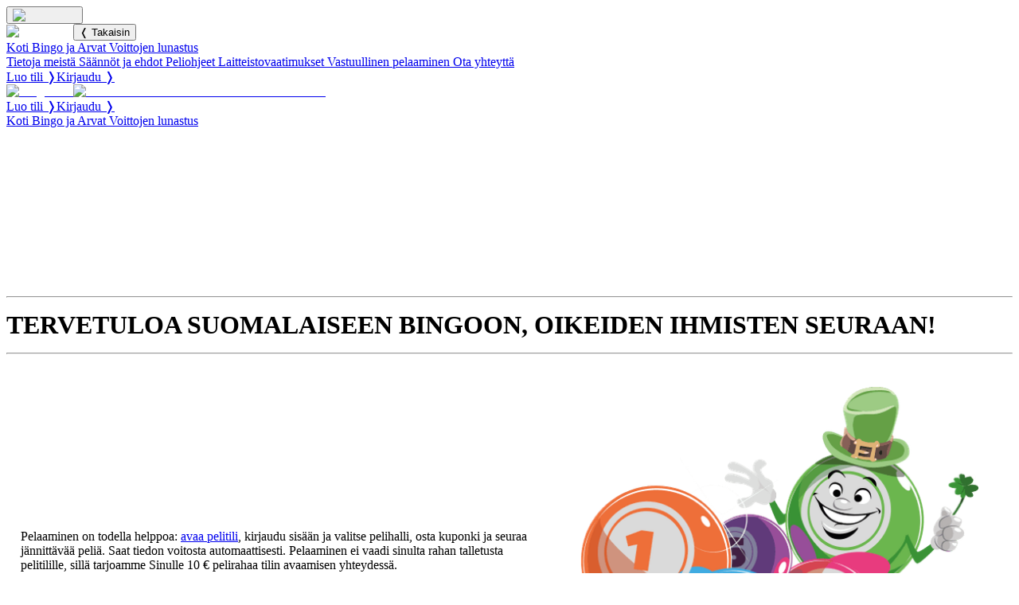

--- FILE ---
content_type: text/html; charset=utf-8
request_url: https://www.bingoon.fi/fi/front
body_size: 18395
content:
<!DOCTYPE html><html lang="fi"><head><meta charSet="utf-8"/><meta name="viewport" content="width=device-width, initial-scale=1"/><link rel="preload" href="/_next/static/media/17f78f9382e34bdf-s.p.19b32001.woff2" as="font" crossorigin="" type="font/woff2"/><link rel="preload" href="/_next/static/media/202f69fb654d2e8e-s.p.7b953fae.woff2" as="font" crossorigin="" type="font/woff2"/><link rel="preload" href="/_next/static/media/302dbd08bd035999-s.p.f5a24018.woff2" as="font" crossorigin="" type="font/woff2"/><link rel="preload" href="/_next/static/media/6fa46fa596aaf4bc-s.p.8ab915c3.woff2" as="font" crossorigin="" type="font/woff2"/><link rel="preload" href="/_next/static/media/818ecf8a0ce7255e-s.p.48fcdcc5.woff2" as="font" crossorigin="" type="font/woff2"/><link rel="preload" href="/_next/static/media/d88fc5ebcdbec3b6-s.p.b5ae0f11.woff2" as="font" crossorigin="" type="font/woff2"/><link rel="preload" href="/_next/static/media/df93b8c0fb5f086f-s.p.105bf449.woff2" as="font" crossorigin="" type="font/woff2"/><link rel="preload" href="/_next/static/media/fd3f2d7cff5f3729-s.p.6cff3a18.woff2" as="font" crossorigin="" type="font/woff2"/><link rel="preload" as="image" imageSrcSet="https://www.bingoon.fi/strapi/uploads/thumbnail_front_ball_image_8ce2d214a7.png 172w,https://www.bingoon.fi/strapi/uploads/small_front_ball_image_8ce2d214a7.png 500w," imageSizes="100vw"/><link rel="preload" as="image" imageSrcSet="https://www.bingoon.fi/strapi/uploads/thumbnail_game_steps_b85e5eb100.png 245w,https://www.bingoon.fi/strapi/uploads/small_game_steps_b85e5eb100.png 500w,https://www.bingoon.fi/strapi/uploads/medium_game_steps_b85e5eb100.png 750w," imageSizes="100vw"/><link rel="preload" as="image" imageSrcSet="https://www.bingoon.fi/strapi/uploads/thumbnail_puhelin_afe9313542.png 245w,https://www.bingoon.fi/strapi/uploads/small_puhelin_afe9313542.png 500w," imageSizes="100vw"/><link rel="preload" as="image" href="/api/hallball/%235A7380"/><link rel="preload" as="image" href="/api/hallball/%23629500"/><link rel="preload" as="image" href="/api/hallball/%2318A2C0"/><link rel="preload" as="image" href="/api/hallball/%23E84845"/><link rel="preload" as="image" href="/api/hallball/%23E33D6B"/><link rel="preload" as="image" href="/api/hallball/%233575CF"/><link rel="preload" as="image" href="/api/hallball/%234A2590"/><link rel="stylesheet" href="/_next/static/chunks/d27854277d601af1.css" data-precedence="next"/><link rel="stylesheet" href="/_next/static/chunks/70ddabf28447cb70.css" data-precedence="next"/><link rel="stylesheet" href="/_next/static/chunks/bc0617e6228df299.css" data-precedence="next"/><link rel="preload" as="script" fetchPriority="low" href="/_next/static/chunks/bea9ef7cfd438a44.js"/><script src="/_next/static/chunks/d35dacc79fca91c2.js" async=""></script><script src="/_next/static/chunks/1ba10a9621d8fbd2.js" async=""></script><script src="/_next/static/chunks/7e9d8dae8179d6d7.js" async=""></script><script src="/_next/static/chunks/turbopack-564a6185a05c6131.js" async=""></script><script src="/_next/static/chunks/74a26ffff3d8f5cb.js" async=""></script><script src="/_next/static/chunks/6d63d75c3add326d.js" async=""></script><script src="/_next/static/chunks/542e98c517425e48.js" async=""></script><script src="/_next/static/chunks/fb17f2411bc5a875.js" async=""></script><script src="/_next/static/chunks/1bf72905f3eed14f.js" async=""></script><script src="/_next/static/chunks/f2988b8a44c2591e.js" async=""></script><script src="/_next/static/chunks/b2f06f3228c7e863.js" async=""></script><script src="/_next/static/chunks/8bcce722005d0298.js" async=""></script><script src="/_next/static/chunks/854a10147a7ddc7f.js" async=""></script><script src="/_next/static/chunks/e008a4bece98eb51.js" async=""></script><script src="/_next/static/chunks/6aa57ed6843f2cc6.js" async=""></script><script src="/_next/static/chunks/c0d278c95cc2262d.js" async=""></script><script src="/_next/static/chunks/937ae1bb81f30386.js" async=""></script><link rel="preload" href="/_next/static/chunks/b9dff87e01d782db.css" as="style"/><meta name="next-size-adjust" content=""/><meta name="theme-color" content="#f26522"/><meta name="color-scheme" content="only light"/><title>Suomalainen bingo | Bingoon.fi</title><meta name="description" content="Pelaaminen on helppoa, kokeile kymmenen euron bonuksella!"/><link rel="manifest" href="/manifest.webmanifest"/><meta name="google-site-verification" content="1TYSTxa03DJm2e8z6VIG3gr_tN-Hoi4fm6m9T1Hobts"/><meta property="og:title" content="Hauska pelata, helppo voittaa!"/><meta property="og:description" content="Pelaa bingoa yhdessä pelihallin pelaajien kanssa aidon ja oikean bingoemännän seurassa. Kokeile kymmenen euron bonuksella!"/><meta property="og:site_name" content="Bingoon.fi"/><meta property="og:locale" content="fi"/><meta property="og:locale:alternate" content="fi"/><meta property="og:locale:alternate" content="en"/><meta property="og:type" content="website"/><meta name="twitter:card" content="summary"/><meta name="twitter:title" content="Hauska pelata, helppo voittaa!"/><meta name="twitter:description" content="Pelaa bingoa yhdessä pelihallin pelaajien kanssa aidon ja oikean bingoemännän seurassa. Kokeile kymmenen euron bonuksella!"/><link rel="icon" href="/favicon.ico?favicon.e9df6f36.ico" sizes="32x32" type="image/x-icon"/><link rel="icon" href="/icon.png?icon.51c1b064.png" sizes="512x512" type="image/png"/><link rel="icon" href="/icon2.png?icon2.cd7be75b.png" sizes="192x192" type="image/png"/><link rel="icon" href="/icon3.png?icon3.d12e3c00.png" sizes="32x32" type="image/png"/><link rel="apple-touch-icon" href="/apple-icon.png?apple-icon.bc2e7d61.png" sizes="180x180" type="image/png"/><script>(self.__next_s=self.__next_s||[]).push([0,{"type":"text/plain","data-type":"application/javascript","data-name":"googleTagManager","children":"(function(w,d,s,l,i){w[l]=w[l]||[];w[l].push({'gtm.start':\n            new Date().getTime(),event:'gtm.js'});var f=d.getElementsByTagName(s)[0],\n            j=d.createElement(s),dl=l!='dataLayer'?'&l='+l:'';j.async=true;j.src=\n            'https://www.googletagmanager.com/gtm.js?'+i+dl;f.parentNode.insertBefore(j,f);\n            })(window,document,'script','dataLayer','id=GTM-W852LNS&gtm_auth=M9nQQX5jkfDlgj37cgo5hw&gtm_preview=env-2&gtm_cookies_win=x');","id":"googleTagManager"}])</script><script src="/_next/static/chunks/664adc71bc2617c2.js" noModule=""></script></head><body class="titillium_web_c8a15b30-module__KfKg1q__variable"><div hidden=""><!--$--><!--/$--></div><noscript><iframe src="https://www.googletagmanager.com/ns.html?id=GTM-W852LNS&amp;gtm_auth=M9nQQX5jkfDlgj37cgo5hw&amp;gtm_preview=env-2&amp;gtm_cookies_win=x" height="0" width="0" style="display:none;visibility:hidden"></iframe></noscript><div class="notifications-module-scss-module__MtnqgW__notifications" role="log" aria-live="polite"></div><aside class="dialog-module-scss-module__uLF0La__modal" hidden=""><div class="playtimepopup-module-scss-module__vA3QfG__playtimepopup" aria-modal="true"><main><h1>Aika rientää, kun on hauskaa!</h1><p>Olet viettänyt Bingoon.fi -sivustolla tänään yli neljä tuntia. Muista pitää myös taukoja.</p><div class="playtimepopup-module-scss-module__vA3QfG__buttons"><button>Sulje ilmoitus</button></div></main></div></aside><header class="layout-module-scss-module__bF6Sia__header"><div class="layout-module-scss-module__bF6Sia__alertsAndLocale"><!--$!--><template data-dgst="BAILOUT_TO_CLIENT_SIDE_RENDERING"></template><!--/$--></div><div class="layout-module-scss-module__bF6Sia__head"><div class="layout-module-scss-module__bF6Sia__centerContent"><div class="layout-module-scss-module__bF6Sia__logoNav"><div class="layout-module-scss-module__bF6Sia__collapsibleMenu"><button aria-expanded="false" aria-haspopup="true" aria-controls="layout-module-scss-module__bF6Sia__menuContent" aria-label="Päävalikko"><img alt="Päävalikko" loading="lazy" width="33" height="30" decoding="async" data-nimg="1" style="color:transparent" src="/_next/static/media/nav_burger.95b44d9f.svg"/></button><div><div><div id="layout-module-scss-module__bF6Sia__menuContent"><div class="layout-module-scss-module__bF6Sia__mobileMenuContent" role="menu"><div><img alt="Bingoon.fi" loading="lazy" width="302" height="65" decoding="async" data-nimg="1" style="color:transparent" src="/_next/static/media/header_logo.e94466e8.svg"/><button>❬ Takaisin</button></div><nav aria-label="Pääsivut"><a aria-current="page" href="/fi/front">Koti<!-- --> </a><a aria-current="false" href="/fi/halls">Bingo ja Arvat<!-- --> </a><a aria-current="false" href="/fi/prizes">Voittojen lunastus<!-- --> </a></nav><nav aria-label="Tietosivut"><a aria-current="false" href="/fi/about">Tietoja meistä<!-- --> </a><a aria-current="false" href="/fi/rules">Säännöt ja ehdot<!-- --> </a><a aria-current="false" href="/fi/help">Peliohjeet<!-- --> </a><a aria-current="false" href="/fi/requirements">Laitteistovaatimukset<!-- --> </a><a aria-current="false" href="/fi/responsibility">Vastuullinen pelaaminen<!-- --> </a><a aria-current="false" href="/fi/contact">Ota yhteyttä<!-- --> </a></nav><div class="layout-module-scss-module__bF6Sia__spacer"></div><!--$?--><template id="B:0"></template><!--/$--></div></div></div></div></div><div class="layout-module-scss-module__bF6Sia__logo"><a href="/fi/front"><img alt="Bingoon.fi" loading="lazy" width="302" height="65" decoding="async" data-nimg="1" class="layout-module-scss-module__bF6Sia__headerLogo" style="color:transparent" src="/_next/static/media/header_logo.e94466e8.svg"/></a><a target="_blank" href="https://suomalainentyo.fi/merkki-ja-yrityshaku/nettibingo-bingoon-fi-palvelu/"><img alt="TEHTY SUOMESSA - MADE IN FINLAND" loading="lazy" width="37" height="65" decoding="async" data-nimg="1" style="color:transparent" src="/_next/static/media/header_avainlippu.9b6de0c4.svg"/></a></div></div><!--$?--><template id="B:1"></template><!--/$--></div></div><nav class="layout-module-scss-module__bF6Sia__wideMenu" aria-label="Pääsivut"><a aria-current="page" href="/fi/front">Koti<!-- --> </a><a aria-current="false" href="/fi/halls">Bingo ja Arvat<!-- --> </a><a aria-current="false" href="/fi/prizes">Voittojen lunastus<!-- --> </a></nav></header><div class="carousel-module-scss-module__CSm4Ra__emblaContainer" style="--leftFillColor:#93ffeb;--rightFillColor:#02afff"><div class="carousel-module-scss-module__CSm4Ra__borderLeft"></div><div class="carousel-module-scss-module__CSm4Ra__viewport"><div class="carousel-module-scss-module__CSm4Ra__container"><div class="carousel-module-scss-module__CSm4Ra__slide"><img alt="" loading="lazy" width="1600" height="375" decoding="async" data-nimg="1" class="carousel-module-scss-module__CSm4Ra__bg" style="color:transparent" srcSet="/_next/image?url=%2Fuploads%2Ffront_bg_cd982159ff.jpg&amp;w=1920&amp;q=75 1x, /_next/image?url=%2Fuploads%2Ffront_bg_cd982159ff.jpg&amp;w=3840&amp;q=75 2x" src="/_next/image?url=%2Fuploads%2Ffront_bg_cd982159ff.jpg&amp;w=3840&amp;q=75"/><div class="carousel-module-scss-module__CSm4Ra__floaterLeft carousel-module-scss-module__CSm4Ra__overlay"><img alt="" loading="lazy" width="874" height="375" decoding="async" data-nimg="1" class="carousel-module-scss-module__CSm4Ra__floater" style="color:transparent" srcSet="/_next/image?url=%2Fuploads%2Ffront_floater_left_9a9331b347.png&amp;w=1080&amp;q=75 1x, /_next/image?url=%2Fuploads%2Ffront_floater_left_9a9331b347.png&amp;w=1920&amp;q=75 2x" src="/_next/image?url=%2Fuploads%2Ffront_floater_left_9a9331b347.png&amp;w=1920&amp;q=75"/><img alt="" loading="lazy" width="610" height="375" decoding="async" data-nimg="1" class="carousel-module-scss-module__CSm4Ra__content" style="color:transparent" srcSet="/_next/image?url=%2Fuploads%2Ffront_floater_right_81ca4a00bf.png&amp;w=640&amp;q=75 1x, /_next/image?url=%2Fuploads%2Ffront_floater_right_81ca4a00bf.png&amp;w=1920&amp;q=75 2x" src="/_next/image?url=%2Fuploads%2Ffront_floater_right_81ca4a00bf.png&amp;w=1920&amp;q=75"/></div></div><div class="carousel-module-scss-module__CSm4Ra__slide carousel-module-scss-module__CSm4Ra__slideLeft"><video playsInline="" muted="" loop="" class="carousel-module-scss-module__CSm4Ra__media" preload="none"><source src="/uploads/hallit_banner_animation_optimized_eb585428a1.mp4" type="video/mp4"/></video></div></div><div class="carousel-module-scss-module__CSm4Ra__controls"></div></div><div class="carousel-module-scss-module__CSm4Ra__borderRight"></div></div><div class="layout-module-scss-module__bF6Sia__main"><div class="winners-module-scss-module__sC-p2a__stickyContainer"></div><main class="front-module-scss-module__BLXciq__layout ck-content"><h1 class="misc-module-scss-module__qFpeVW__h1"><hr/>TERVETULOA SUOMALAISEEN BINGOON, OIKEIDEN IHMISTEN SEURAAN!<hr/></h1><table class="table layout-table ck-table-resized" style="width:100%" role="presentation"><colgroup><col style="width:66.63%"/><col style="width:33.37%"/></colgroup><tbody><tr><td style="padding:1em"><p>Pelaaminen on todella helppoa: <a href="/register">avaa pelitili</a>, kirjaudu sisään ja valitse pelihalli, osta kuponki ja seuraa jännittävää peliä. Saat tiedon voitosta automaattisesti. Pelaaminen ei vaadi sinulta rahan talletusta pelitilille, sillä tarjoamme Sinulle 10 € pelirahaa tilin avaamisen yhteydessä.</p><p>Pelaat bingoa yhdessä pelihallien muiden pelaajien kanssa. Samaa peliä voi pelata netin välityksellä omalta kotisohvalta tai pelihallissa paikan päällä. Kympillä pelaat jopa tunnin! Jos jokin asia askarruttaa voit kysyä sitä chatistä, jossa sinua palvelee kyseisen hallin työntekijä. Voit samalla vaihtaa kuulumisia muiden bingonpelaajien kesken.</p></td><td><figure class="image"><img style="aspect-ratio:508/462" src="https://www.bingoon.fi/strapi/uploads/front_ball_image_8ce2d214a7.png" alt="front_ball_image.png" srcSet="https://www.bingoon.fi/strapi/uploads/thumbnail_front_ball_image_8ce2d214a7.png 172w,https://www.bingoon.fi/strapi/uploads/small_front_ball_image_8ce2d214a7.png 500w," sizes="100vw" width="508" height="462"/></figure><p> </p></td></tr></tbody></table><h1 class="misc-module-scss-module__qFpeVW__h1"><hr/>Peliohjeet<hr/></h1><table class="table content-table" style="border-style:none"><tbody><tr><td style="border-style:none;text-align:center;vertical-align:bottom;width:25%" colSpan="4"><img src="https://www.bingoon.fi/strapi/uploads/game_steps_b85e5eb100.png" alt="game_steps.png" srcSet="https://www.bingoon.fi/strapi/uploads/thumbnail_game_steps_b85e5eb100.png 245w,https://www.bingoon.fi/strapi/uploads/small_game_steps_b85e5eb100.png 500w,https://www.bingoon.fi/strapi/uploads/medium_game_steps_b85e5eb100.png 750w," sizes="100vw" width="830" height="176"/></td></tr><tr><td style="border-style:none;text-align:center;width:25%"><strong>Valitse Halli</strong></td><td style="border-style:none;text-align:center;width:25%"><strong>Osta Laput</strong></td><td style="border-style:none;text-align:center;width:25%"><strong>Pelaa Lappusi</strong></td><td style="border-style:none;text-align:center;width:25%"><strong>Lunasta Voitot</strong></td></tr></tbody></table><p style="text-align:center">Kaikki voitot ovat voittopisteitä. Yhden voittopisteen arvo on 1 €.<br/>Voittopisteet voi <a href="/prizes">lunastaa</a> tai niitä voi käyttää uuden pelin ostoon.</p><p style="text-align:center"><a href="/help">Peliohjeet sivulle</a>.<br/>Pelikohtaiset ohjeet ja säännöt löydät <a href="/halls">hallien </a>sivuilta.</p><h1 class="misc-module-scss-module__qFpeVW__h1"><hr/>Pelihallimme ympäri suomea<hr/></h1><section class="front-module-scss-module__BLXciq__halls"><article><a href="/fi/halldetails/qpu3uwb4o4emven1sz6p69sa"><img alt="" width="74" height="74" decoding="async" data-nimg="1" style="color:transparent" src="/api/hallball/%235A7380"/></a><h2 class="misc-module-scss-module__qFpeVW__h1"><hr/>Joensuu<hr/></h2><div class="front-module-scss-module__BLXciq__openingHours"><div>ma - su</div><div>10.00 - 22.00</div></div></article><article><a href="/fi/halldetails/b1o8a96pnqr8yn7vzcmbxjaj"><img alt="" width="74" height="74" decoding="async" data-nimg="1" style="color:transparent" src="/api/hallball/%23629500"/></a><h2 class="misc-module-scss-module__qFpeVW__h1"><hr/>Kemi<hr/></h2><div class="front-module-scss-module__BLXciq__openingHours"><div>ma - to</div><div>9.30 - 22.00</div><div>pe</div><div>9.30 - 23.00</div><div>la</div><div>10.00 - 23.00</div><div>su</div><div>11.00 - 22.00</div><div>----</div><div>----</div><div>31.1.2026</div><div>10.00-18.00</div></div></article><article><a href="/fi/halldetails/athnzaqb5y3fjedtwsval0g7"><img alt="" width="74" height="74" decoding="async" data-nimg="1" style="color:transparent" src="/api/hallball/%2318A2C0"/></a><h2 class="misc-module-scss-module__qFpeVW__h1"><hr/>Kokkola<hr/></h2><div class="front-module-scss-module__BLXciq__openingHours"><div>ma - to</div><div>10.00 - 20.00</div><div>pe</div><div>15.00 - 21.00</div><div>la</div><div>suljettu</div><div>su</div><div>14.00 - 19.00</div></div></article><article><a href="/fi/halldetails/vf1c0pqjdj2djbcn5zj6y0dl"><img alt="" width="74" height="74" decoding="async" data-nimg="1" style="color:transparent" src="/api/hallball/%23E84845"/></a><h2 class="misc-module-scss-module__qFpeVW__h1"><hr/>Oulu<hr/></h2><div class="front-module-scss-module__BLXciq__openingHours"><div>ma - pe</div><div>12.00 - 18.00</div><div>la - su</div><div>suljettu</div></div></article><article><a href="/fi/halldetails/hqe6errfavxy9f0ikvgl6i3y"><img alt="" width="74" height="74" decoding="async" data-nimg="1" style="color:transparent" src="/api/hallball/%23E33D6B"/></a><h2 class="misc-module-scss-module__qFpeVW__h1"><hr/>Turku<hr/></h2><div class="front-module-scss-module__BLXciq__openingHours"><div>ma</div><div>Suljettu</div><div>ti</div><div>9.00 - 21.00</div><div>ke</div><div>9.00 - 19.00</div><div>to</div><div>9.00 - 19.00</div><div>pe</div><div>9.00 - 19.00</div><div>la</div><div>9.00 - 15.00</div><div>su</div><div>9.00 - 15.00</div></div></article></section><p style="text-align:center"><a class="link-as-button" href="/halls#bingo">Bingohallit sivulle</a></p><h1 class="misc-module-scss-module__qFpeVW__h1"><hr/>Speedyball ja suomipotti<hr/></h1><section class="front-module-scss-module__BLXciq__halls"><article><a href="/fi/halldetails/c6ym1x20dyanpfjzoo8htc4w"><img alt="" width="74" height="74" decoding="async" data-nimg="1" style="color:transparent" src="/api/hallball/%233575CF"/></a><h2 class="misc-module-scss-module__qFpeVW__h1"><hr/>SuomiPotti<hr/></h2><div class="front-module-scss-module__BLXciq__openingHours"><div>ma - to</div><div>10.00 - 22.00</div><div>pe - la</div><div>10.00 - 23.00</div><div>su</div><div>10.00 - 22.00</div></div></article><article><a href="/fi/halldetails/gnfwieoxkk7p6gfjowjz9vj9"><img alt="" width="74" height="74" decoding="async" data-nimg="1" style="color:transparent" src="/api/hallball/%234A2590"/></a><h2 class="misc-module-scss-module__qFpeVW__h1"><hr/>Speedyball<hr/></h2><div class="front-module-scss-module__BLXciq__openingHours"><div> ma - to</div><div>10.00 - 22.00</div><div>pe - la</div><div>10.00 - 23.00</div><div>su</div><div>10.00 - 22.00</div></div></article></section><p style="text-align:center"><a class="link-as-button" href="/halls#bingo">Bingohallit sivulle</a></p><h1 class="misc-module-scss-module__qFpeVW__h1"><hr/>Arvat<hr/></h1><p style="text-align:center"><span style="-webkit-text-stroke-width:0px;display:inline !important;float:none;font-family:&quot;Titillium Web&quot;, &quot;Titillium Web Fallback&quot;, system-ui, &quot;Segoe UI&quot;, Roboto, Oxygen, Ubuntu, Cantarell, &quot;Fira Sans&quot;, &quot;Droid Sans&quot;, &quot;Helvetica Neue&quot;, sans-serif;font-size:medium;font-style:normal;font-variant-caps:normal;font-variant-ligatures:normal;font-weight:400;letter-spacing:0.4px;orphans:2;text-align:start;text-decoration-color:initial;text-decoration-style:initial;text-decoration-thickness:initial;text-indent:0px;text-transform:none;white-space:normal;widows:2;word-spacing:0px">Deluxe ja Onnenloma ovat Bingoon.fi:n pelattavia nettiarpoja. Kokeile nyt ja voita 10 000 euron arvoinen päävoitto!</span></p><p style="text-align:center"><a class="link-as-button" href="/halls#games">Arvat sivulle</a></p><hr/><h2 style="text-align:center">Pelaamalla tuet nuorten harrastustoimintaa</h2><table class="table layout-table ck-table-resized" style="width:100%" role="presentation"><colgroup><col style="width:62.89%"/><col style="width:37.11%"/></colgroup><tbody><tr><td><figure class="media"><div data-oembed-url="https://www.youtube.com/watch?v=ojtPIUZvNAg"><div style="position:relative;padding-bottom:56.2493%;height:0"><iframe src="https://www.youtube.com/embed/ojtPIUZvNAg" style="position:absolute;width:100%;height:100%;top:0;left:0" frameBorder="0" allow="autoplay; encrypted-media" allowFullScreen=""></iframe></div></div></figure></td><td style="padding:1em"><p>Pelaamalla joko netin välityksellä tai pelisalissa tuet suomalaista urheilu-, liikunta- ja harrastustoimintaa.</p><figure class="image"><img style="aspect-ratio:750/459" src="https://www.bingoon.fi/strapi/uploads/puhelin_afe9313542.png" alt="puhelin.png" srcSet="https://www.bingoon.fi/strapi/uploads/thumbnail_puhelin_afe9313542.png 245w,https://www.bingoon.fi/strapi/uploads/small_puhelin_afe9313542.png 500w," sizes="100vw" width="750" height="459"/></figure><p>Kannustamme vastuulliseen pelaamiseen. Sinun on helppo säätää jo valmiiksi asettamiamme pelaamisen ylärajaa vielä alemmaksi. Ikäraja on 18v.</p></td></tr></tbody></table></main><!--$--><!--/$--></div><footer class="layout-module-scss-module__bF6Sia__footer"><nav aria-label="Tietosivut"><a aria-current="false" href="/fi/about">Tietoja meistä<!-- --> </a>|<a aria-current="false" href="/fi/rules">Säännöt ja ehdot<!-- --> </a>|<a aria-current="false" href="/fi/help">Peliohjeet<!-- --> </a>|<a aria-current="false" href="/fi/requirements">Laitteistovaatimukset<!-- --> </a>|<a aria-current="false" href="/fi/responsibility">Vastuullinen pelaaminen<!-- --> </a>|<a aria-current="false" href="/fi/contact">Ota yhteyttä<!-- --> </a>|<button>Evästeasetukset</button></nav><section class="layout-module-scss-module__bF6Sia__payments"><h1>Turvallisen verkkomaksun tarjoaa Paytrail</h1><div><img alt="OP Ryhmä" loading="lazy" width="50" height="50" decoding="async" data-nimg="1" style="color:transparent" srcSet="/_next/image?url=%2F_next%2Fstatic%2Fmedia%2Fop_pankki.c8369af2.png&amp;w=64&amp;q=75 1x, /_next/image?url=%2F_next%2Fstatic%2Fmedia%2Fop_pankki.c8369af2.png&amp;w=128&amp;q=75 2x" src="/_next/image?url=%2F_next%2Fstatic%2Fmedia%2Fop_pankki.c8369af2.png&amp;w=128&amp;q=75"/><img alt="Nordea Bank Oyj" loading="lazy" width="50" height="50" decoding="async" data-nimg="1" style="color:transparent" srcSet="/_next/image?url=%2F_next%2Fstatic%2Fmedia%2Fnordea_pankki.73f1bfe7.png&amp;w=64&amp;q=75 1x, /_next/image?url=%2F_next%2Fstatic%2Fmedia%2Fnordea_pankki.73f1bfe7.png&amp;w=128&amp;q=75 2x" src="/_next/image?url=%2F_next%2Fstatic%2Fmedia%2Fnordea_pankki.73f1bfe7.png&amp;w=128&amp;q=75"/><img alt="Danske Bank A/S" loading="lazy" width="50" height="50" decoding="async" data-nimg="1" style="color:transparent" srcSet="/_next/image?url=%2F_next%2Fstatic%2Fmedia%2Fdanske_pankki.7fbd6d91.png&amp;w=64&amp;q=75 1x, /_next/image?url=%2F_next%2Fstatic%2Fmedia%2Fdanske_pankki.7fbd6d91.png&amp;w=128&amp;q=75 2x" src="/_next/image?url=%2F_next%2Fstatic%2Fmedia%2Fdanske_pankki.7fbd6d91.png&amp;w=128&amp;q=75"/><img alt="S-Pankki Oyj" loading="lazy" width="50" height="50" decoding="async" data-nimg="1" style="color:transparent" srcSet="/_next/image?url=%2F_next%2Fstatic%2Fmedia%2Fs_pankki.ecc3215d.png&amp;w=64&amp;q=75 1x, /_next/image?url=%2F_next%2Fstatic%2Fmedia%2Fs_pankki.ecc3215d.png&amp;w=128&amp;q=75 2x" src="/_next/image?url=%2F_next%2Fstatic%2Fmedia%2Fs_pankki.ecc3215d.png&amp;w=128&amp;q=75"/><img alt="POP Pankkikeskus osk" loading="lazy" width="50" height="50" decoding="async" data-nimg="1" style="color:transparent" srcSet="/_next/image?url=%2F_next%2Fstatic%2Fmedia%2Fpop_pankki.29cb7a9e.png&amp;w=64&amp;q=75 1x, /_next/image?url=%2F_next%2Fstatic%2Fmedia%2Fpop_pankki.29cb7a9e.png&amp;w=128&amp;q=75 2x" src="/_next/image?url=%2F_next%2Fstatic%2Fmedia%2Fpop_pankki.29cb7a9e.png&amp;w=128&amp;q=75"/><img alt="Oma Säästöpankki Oyj" loading="lazy" width="50" height="50" decoding="async" data-nimg="1" style="color:transparent" srcSet="/_next/image?url=%2F_next%2Fstatic%2Fmedia%2Fomasp_pankki.337026b7.png&amp;w=64&amp;q=75 1x, /_next/image?url=%2F_next%2Fstatic%2Fmedia%2Fomasp_pankki.337026b7.png&amp;w=128&amp;q=75 2x" src="/_next/image?url=%2F_next%2Fstatic%2Fmedia%2Fomasp_pankki.337026b7.png&amp;w=128&amp;q=75"/><img alt="Aktia Pankki Oyj" loading="lazy" width="50" height="50" decoding="async" data-nimg="1" style="color:transparent" srcSet="/_next/image?url=%2F_next%2Fstatic%2Fmedia%2Faktia_pankki.18f88807.png&amp;w=64&amp;q=75 1x, /_next/image?url=%2F_next%2Fstatic%2Fmedia%2Faktia_pankki.18f88807.png&amp;w=128&amp;q=75 2x" src="/_next/image?url=%2F_next%2Fstatic%2Fmedia%2Faktia_pankki.18f88807.png&amp;w=128&amp;q=75"/><img alt="Svenska Handelsbanken AB" loading="lazy" width="50" height="50" decoding="async" data-nimg="1" style="color:transparent" srcSet="/_next/image?url=%2F_next%2Fstatic%2Fmedia%2Fhandelsbanken.719cb8de.png&amp;w=64&amp;q=75 1x, /_next/image?url=%2F_next%2Fstatic%2Fmedia%2Fhandelsbanken.719cb8de.png&amp;w=128&amp;q=75 2x" src="/_next/image?url=%2F_next%2Fstatic%2Fmedia%2Fhandelsbanken.719cb8de.png&amp;w=128&amp;q=75"/><img alt="Säästöpankkiliitto osk" loading="lazy" width="50" height="50" decoding="async" data-nimg="1" style="color:transparent" srcSet="/_next/image?url=%2F_next%2Fstatic%2Fmedia%2Fsaastopankki.31d81263.png&amp;w=64&amp;q=75 1x, /_next/image?url=%2F_next%2Fstatic%2Fmedia%2Fsaastopankki.31d81263.png&amp;w=128&amp;q=75 2x" src="/_next/image?url=%2F_next%2Fstatic%2Fmedia%2Fsaastopankki.31d81263.png&amp;w=128&amp;q=75"/><img alt="Ålandsbanken Abp" loading="lazy" width="50" height="50" decoding="async" data-nimg="1" style="color:transparent" srcSet="/_next/image?url=%2F_next%2Fstatic%2Fmedia%2Falandsbanken.434efab5.png&amp;w=64&amp;q=75 1x, /_next/image?url=%2F_next%2Fstatic%2Fmedia%2Falandsbanken.434efab5.png&amp;w=128&amp;q=75 2x" src="/_next/image?url=%2F_next%2Fstatic%2Fmedia%2Falandsbanken.434efab5.png&amp;w=128&amp;q=75"/></div></section><section class="layout-module-scss-module__bF6Sia__permit"><p style="text-align:center">Bingoon.fi<br/><br/>Turun Weikot ry - RA/2023/1566 (1.1.2024 - 31.12.2026)<br/>Joensuun Seudun Urheilun Tuki ry - RA/2023/1494 (1.1.2024 - 31.12.2026)<br/>Kemin Urheilu- ja järjestötoiminnan Tuki ry - RA/2025/1785 (1.1.2025 - 31.12.2028)<br/>Keski-Pohjanmaan Urheilun Tukijat ry - RA/2023/1345 (01.01.2024 - 31.12.2026)<br/>Turun Weikot ry ja 45 Allstars Oulu ry - RA/2025/1844 (1.1.2025 - 31.12.2028)<br/><br/>Arpajaislupien haltija: Joensuun Seudun Urheilun Tuki ry<br/>Onnenloma - RA/2025/780 ja Deluxe - RA/2025/781.<br/>Arpojen myyntiaika ja -alue: 01.07.2025 -30.06.2026 koko Suomen alueella Ahvenanmaata lukuun ottamatta.<br/><br/>Eventio Group Oy (2345688-7)</p></section></footer><script>requestAnimationFrame(function(){$RT=performance.now()});</script><script src="/_next/static/chunks/bea9ef7cfd438a44.js" id="_R_" async=""></script><div hidden id="S:0"><div class="primary-module-scss-module__41cIna__interface"><a class="primary-module-scss-module__41cIna__register" href="/fi/register"><span>Luo tili ❭</span><img alt="" loading="lazy" width="29" height="29" decoding="async" data-nimg="1" style="color:transparent" src="/_next/static/media/user_symbol.9d7d57b4.svg"/></a><a class="primary-module-scss-module__41cIna__login" href="/fi/login"><span>Kirjaudu ❭</span><img alt="" loading="lazy" width="29" height="29" decoding="async" data-nimg="1" style="color:transparent" src="/_next/static/media/sign_in_symbol.205514f5.svg"/></a></div></div><script>$RB=[];$RV=function(a){$RT=performance.now();for(var b=0;b<a.length;b+=2){var c=a[b],e=a[b+1];null!==e.parentNode&&e.parentNode.removeChild(e);var f=c.parentNode;if(f){var g=c.previousSibling,h=0;do{if(c&&8===c.nodeType){var d=c.data;if("/$"===d||"/&"===d)if(0===h)break;else h--;else"$"!==d&&"$?"!==d&&"$~"!==d&&"$!"!==d&&"&"!==d||h++}d=c.nextSibling;f.removeChild(c);c=d}while(c);for(;e.firstChild;)f.insertBefore(e.firstChild,c);g.data="$";g._reactRetry&&requestAnimationFrame(g._reactRetry)}}a.length=0};
$RC=function(a,b){if(b=document.getElementById(b))(a=document.getElementById(a))?(a.previousSibling.data="$~",$RB.push(a,b),2===$RB.length&&("number"!==typeof $RT?requestAnimationFrame($RV.bind(null,$RB)):(a=performance.now(),setTimeout($RV.bind(null,$RB),2300>a&&2E3<a?2300-a:$RT+300-a)))):b.parentNode.removeChild(b)};$RC("B:0","S:0")</script><div hidden id="S:1"><div class="primary-module-scss-module__41cIna__interface layout-module-scss-module__bF6Sia__primaryAlignRight"><a class="primary-module-scss-module__41cIna__register" href="/fi/register"><span>Luo tili ❭</span><img alt="" loading="lazy" width="29" height="29" decoding="async" data-nimg="1" style="color:transparent" src="/_next/static/media/user_symbol.9d7d57b4.svg"/></a><a class="primary-module-scss-module__41cIna__login" href="/fi/login"><span>Kirjaudu ❭</span><img alt="" loading="lazy" width="29" height="29" decoding="async" data-nimg="1" style="color:transparent" src="/_next/static/media/sign_in_symbol.205514f5.svg"/></a></div></div><script>$RC("B:1","S:1")</script><script>(self.__next_f=self.__next_f||[]).push([0])</script><script>self.__next_f.push([1,"1:\"$Sreact.fragment\"\n2:I[88123,[\"/_next/static/chunks/74a26ffff3d8f5cb.js\",\"/_next/static/chunks/6d63d75c3add326d.js\"],\"default\"]\n3:I[67446,[\"/_next/static/chunks/74a26ffff3d8f5cb.js\",\"/_next/static/chunks/6d63d75c3add326d.js\"],\"default\"]\n7:I[69226,[\"/_next/static/chunks/74a26ffff3d8f5cb.js\",\"/_next/static/chunks/6d63d75c3add326d.js\"],\"OutletBoundary\"]\n8:\"$Sreact.suspense\"\na:I[94369,[\"/_next/static/chunks/542e98c517425e48.js\",\"/_next/static/chunks/fb17f2411bc5a875.js\",\"/_next/static/chunks/1bf72905f3eed14f.js\",\"/_next/static/chunks/f2988b8a44c2591e.js\",\"/_next/static/chunks/b2f06f3228c7e863.js\",\"/_next/static/chunks/8bcce722005d0298.js\",\"/_next/static/chunks/854a10147a7ddc7f.js\"],\"default\"]\nc:I[69226,[\"/_next/static/chunks/74a26ffff3d8f5cb.js\",\"/_next/static/chunks/6d63d75c3add326d.js\"],\"ViewportBoundary\"]\ne:I[69226,[\"/_next/static/chunks/74a26ffff3d8f5cb.js\",\"/_next/static/chunks/6d63d75c3add326d.js\"],\"MetadataBoundary\"]\n10:I[29122,[],\"default\"]\n:HL[\"/_next/static/chunks/d27854277d601af1.css\",\"style\"]\n:HL[\"/_next/static/chunks/70ddabf28447cb70.css\",\"style\"]\n:HL[\"/_next/static/chunks/bc0617e6228df299.css\",\"style\"]\n:HL[\"/_next/static/media/17f78f9382e34bdf-s.p.19b32001.woff2\",\"font\",{\"crossOrigin\":\"\",\"type\":\"font/woff2\"}]\n:HL[\"/_next/static/media/202f69fb654d2e8e-s.p.7b953fae.woff2\",\"font\",{\"crossOrigin\":\"\",\"type\":\"font/woff2\"}]\n:HL[\"/_next/static/media/302dbd08bd035999-s.p.f5a24018.woff2\",\"font\",{\"crossOrigin\":\"\",\"type\":\"font/woff2\"}]\n:HL[\"/_next/static/media/6fa46fa596aaf4bc-s.p.8ab915c3.woff2\",\"font\",{\"crossOrigin\":\"\",\"type\":\"font/woff2\"}]\n:HL[\"/_next/static/media/818ecf8a0ce7255e-s.p.48fcdcc5.woff2\",\"font\",{\"crossOrigin\":\"\",\"type\":\"font/woff2\"}]\n:HL[\"/_next/static/media/d88fc5ebcdbec3b6-s.p.b5ae0f11.woff2\",\"font\",{\"crossOrigin\":\"\",\"type\":\"font/woff2\"}]\n:HL[\"/_next/static/media/df93b8c0fb5f086f-s.p.105bf449.woff2\",\"font\",{\"crossOrigin\":\"\",\"type\":\"font/woff2\"}]\n:HL[\"/_next/static/media/fd3f2d7cff5f3729-s.p.6cff3a18.woff2\",\"font\",{\"crossOrigin\":\"\",\"type\":\"font/woff2\"}]\n:HL[\"/_next/static/chunks/b9dff87e01d782db.css\",\"style\"]\n"])</script><script>self.__next_f.push([1,"0:{\"P\":null,\"b\":\"X8CykilubIQKJXFBfwyQr\",\"c\":[\"\",\"fi\",\"front?_rsc=3s1kl\"],\"q\":\"\",\"i\":false,\"f\":[[[\"\",{\"children\":[[\"locale\",\"fi\",\"d\"],{\"children\":[\"front\",{\"children\":[\"__PAGE__\",{}]}],\"carousel\":[\"(slot)\",{\"children\":[\"front\",{\"children\":[\"__PAGE__\",{}]}]}]}]},\"$undefined\",\"$undefined\",true],[[\"$\",\"$1\",\"c\",{\"children\":[[[\"$\",\"link\",\"0\",{\"rel\":\"stylesheet\",\"href\":\"/_next/static/chunks/d27854277d601af1.css\",\"precedence\":\"next\",\"crossOrigin\":\"$undefined\",\"nonce\":\"$undefined\"}],[\"$\",\"script\",\"script-0\",{\"src\":\"/_next/static/chunks/542e98c517425e48.js\",\"async\":true,\"nonce\":\"$undefined\"}],[\"$\",\"script\",\"script-1\",{\"src\":\"/_next/static/chunks/fb17f2411bc5a875.js\",\"async\":true,\"nonce\":\"$undefined\"}]],[\"$\",\"$L2\",null,{\"parallelRouterKey\":\"children\",\"error\":\"$undefined\",\"errorStyles\":\"$undefined\",\"errorScripts\":\"$undefined\",\"template\":[\"$\",\"$L3\",null,{}],\"templateStyles\":\"$undefined\",\"templateScripts\":\"$undefined\",\"notFound\":[\"$L4\",[[\"$\",\"link\",\"0\",{\"rel\":\"stylesheet\",\"href\":\"/_next/static/chunks/70ddabf28447cb70.css\",\"precedence\":\"next\",\"crossOrigin\":\"$undefined\",\"nonce\":\"$undefined\"}],[\"$\",\"link\",\"1\",{\"rel\":\"stylesheet\",\"href\":\"/_next/static/chunks/b9dff87e01d782db.css\",\"precedence\":\"next\",\"crossOrigin\":\"$undefined\",\"nonce\":\"$undefined\"}]]],\"forbidden\":\"$undefined\",\"unauthorized\":\"$undefined\"}]]}],{\"children\":[[\"$\",\"$1\",\"c\",{\"children\":[[[\"$\",\"link\",\"0\",{\"rel\":\"stylesheet\",\"href\":\"/_next/static/chunks/70ddabf28447cb70.css\",\"precedence\":\"next\",\"crossOrigin\":\"$undefined\",\"nonce\":\"$undefined\"}],[\"$\",\"link\",\"1\",{\"rel\":\"stylesheet\",\"href\":\"/_next/static/chunks/bc0617e6228df299.css\",\"precedence\":\"next\",\"crossOrigin\":\"$undefined\",\"nonce\":\"$undefined\"}],[\"$\",\"script\",\"script-0\",{\"src\":\"/_next/static/chunks/1bf72905f3eed14f.js\",\"async\":true,\"nonce\":\"$undefined\"}],[\"$\",\"script\",\"script-1\",{\"src\":\"/_next/static/chunks/f2988b8a44c2591e.js\",\"async\":true,\"nonce\":\"$undefined\"}],[\"$\",\"script\",\"script-2\",{\"src\":\"/_next/static/chunks/b2f06f3228c7e863.js\",\"async\":true,\"nonce\":\"$undefined\"}],[\"$\",\"script\",\"script-3\",{\"src\":\"/_next/static/chunks/8bcce722005d0298.js\",\"async\":true,\"nonce\":\"$undefined\"}]],\"$L5\"]}],{\"children\":[[\"$\",\"$1\",\"c\",{\"children\":[null,[\"$\",\"$L2\",null,{\"parallelRouterKey\":\"children\",\"error\":\"$undefined\",\"errorStyles\":\"$undefined\",\"errorScripts\":\"$undefined\",\"template\":[\"$\",\"$L3\",null,{}],\"templateStyles\":\"$undefined\",\"templateScripts\":\"$undefined\",\"notFound\":\"$undefined\",\"forbidden\":\"$undefined\",\"unauthorized\":\"$undefined\"}]]}],{\"children\":[[\"$\",\"$1\",\"c\",{\"children\":[\"$L6\",[[\"$\",\"script\",\"script-0\",{\"src\":\"/_next/static/chunks/937ae1bb81f30386.js\",\"async\":true,\"nonce\":\"$undefined\"}]],[\"$\",\"$L7\",null,{\"children\":[\"$\",\"$8\",null,{\"name\":\"Next.MetadataOutlet\",\"children\":\"$@9\"}]}]]}],{},null,false,false]},null,false,false],\"carousel\":[[\"$\",\"$1\",\"c\",{\"children\":[null,[\"$\",\"$L2\",null,{\"parallelRouterKey\":\"children\",\"error\":\"$a\",\"errorStyles\":[],\"errorScripts\":[[\"$\",\"script\",\"script-0\",{\"src\":\"/_next/static/chunks/854a10147a7ddc7f.js\",\"async\":true}]],\"template\":[\"$\",\"$L3\",null,{}],\"templateStyles\":\"$undefined\",\"templateScripts\":\"$undefined\",\"notFound\":\"$undefined\",\"forbidden\":\"$undefined\",\"unauthorized\":\"$undefined\"}]]}],{\"children\":[[\"$\",\"$1\",\"c\",{\"children\":[null,[\"$\",\"$L2\",null,{\"parallelRouterKey\":\"children\",\"error\":\"$undefined\",\"errorStyles\":\"$undefined\",\"errorScripts\":\"$undefined\",\"template\":[\"$\",\"$L3\",null,{}],\"templateStyles\":\"$undefined\",\"templateScripts\":\"$undefined\",\"notFound\":\"$undefined\",\"forbidden\":\"$undefined\",\"unauthorized\":\"$undefined\"}]]}],{\"children\":[[\"$\",\"$1\",\"c\",{\"children\":[\"$Lb\",[[\"$\",\"script\",\"script-0\",{\"src\":\"/_next/static/chunks/6aa57ed6843f2cc6.js\",\"async\":true,\"nonce\":\"$undefined\"}]],null]}],{},null,false,false]},null,false,false]},null,false,false]},null,false,false]},null,false,false],[\"$\",\"$1\",\"h\",{\"children\":[null,[\"$\",\"$Lc\",null,{\"children\":\"$@d\"}],[\"$\",\"div\",null,{\"hidden\":true,\"children\":[\"$\",\"$Le\",null,{\"children\":[\"$\",\"$8\",null,{\"name\":\"Next.Metadata\",\"children\":\"$@f\"}]}]}],[\"$\",\"meta\",null,{\"name\":\"next-size-adjust\",\"content\":\"\"}]]}],false]],\"m\":\"$undefined\",\"G\":[\"$10\",[]],\"S\":true}\n"])</script><script>self.__next_f.push([1,"11:I[49138,[\"/_next/static/chunks/542e98c517425e48.js\",\"/_next/static/chunks/fb17f2411bc5a875.js\",\"/_next/static/chunks/e008a4bece98eb51.js\"],\"\"]\n12:I[79781,[\"/_next/static/chunks/542e98c517425e48.js\",\"/_next/static/chunks/fb17f2411bc5a875.js\",\"/_next/static/chunks/1bf72905f3eed14f.js\",\"/_next/static/chunks/f2988b8a44c2591e.js\",\"/_next/static/chunks/b2f06f3228c7e863.js\",\"/_next/static/chunks/8bcce722005d0298.js\",\"/_next/static/chunks/6aa57ed6843f2cc6.js\"],\"Image\"]\n4:[\"$\",\"html\",null,{\"lang\":\"en\",\"children\":[\"$\",\"body\",null,{\"className\":\"titillium_web_c8a15b30-module__KfKg1q__variable\",\"children\":[[\"$\",\"header\",null,{\"className\":\"layout-module-scss-module__bF6Sia__header\",\"children\":[\"$\",\"div\",null,{\"className\":\"layout-module-scss-module__bF6Sia__head\",\"children\":[\"$\",\"div\",null,{\"className\":\"layout-module-scss-module__bF6Sia__centerContent\",\"children\":[\"$\",\"div\",null,{\"className\":\"layout-module-scss-module__bF6Sia__logo\",\"children\":[\"$\",\"$L11\",null,{\"href\":{\"pathname\":\"/front\"},\"prefetch\":false,\"children\":[\"$\",\"$L12\",null,{\"src\":{\"src\":\"/_next/static/media/header_logo.e94466e8.svg\",\"width\":302,\"height\":65,\"blurWidth\":0,\"blurHeight\":0},\"alt\":\"Bingoon.fi\",\"className\":\"layout-module-scss-module__bF6Sia__headerLogo\"}]}]}]}]}]}],[\"$\",\"div\",null,{\"className\":\"layout-module-scss-module__bF6Sia__main\",\"children\":[\"$\",\"main\",null,{\"className\":\"simplepage-module-scss-module__7dl6oa__layout\",\"children\":[\"$\",\"h1\",null,{\"children\":\"Resource not found.\"}]}]}]]}]}]\n"])</script><script>self.__next_f.push([1,"13:I[4721,[\"/_next/static/chunks/542e98c517425e48.js\",\"/_next/static/chunks/fb17f2411bc5a875.js\",\"/_next/static/chunks/1bf72905f3eed14f.js\",\"/_next/static/chunks/f2988b8a44c2591e.js\",\"/_next/static/chunks/b2f06f3228c7e863.js\",\"/_next/static/chunks/8bcce722005d0298.js\",\"/_next/static/chunks/6aa57ed6843f2cc6.js\"],\"EmblaCarousel\"]\n"])</script><script>self.__next_f.push([1,"b:[\"$\",\"$L13\",null,{\"parts\":[{\"loginStatus\":\"Logged Out\",\"leftFillColor\":\"#93ffeb\",\"rightFillColor\":\"#02afff\",\"delay\":10,\"content\":[\"$\",\"div\",\"carousel.floater-with-media:47\",{\"className\":\"carousel-module-scss-module__CSm4Ra__slide\",\"children\":[[\"$\",\"$L12\",null,{\"className\":\"carousel-module-scss-module__CSm4Ra__bg\",\"src\":\"/uploads/front_bg_cd982159ff.jpg\",\"alt\":\"\",\"width\":1600,\"height\":375,\"loading\":\"lazy\"}],[\"$\",\"div\",null,{\"className\":\"carousel-module-scss-module__CSm4Ra__floaterLeft carousel-module-scss-module__CSm4Ra__overlay\",\"children\":[[\"$\",\"$L12\",null,{\"className\":\"carousel-module-scss-module__CSm4Ra__floater\",\"src\":\"/uploads/front_floater_left_9a9331b347.png\",\"alt\":\"\",\"width\":874,\"height\":375,\"loading\":\"lazy\"}],[\"$\",\"$L12\",null,{\"className\":\"carousel-module-scss-module__CSm4Ra__content\",\"src\":\"/uploads/front_floater_right_81ca4a00bf.png\",\"alt\":\"\",\"width\":610,\"height\":375,\"loading\":\"lazy\"}]]}]]}]},{\"loginStatus\":\"Logged In\",\"leftFillColor\":\"#93ffeb\",\"rightFillColor\":\"#02afff\",\"delay\":10,\"content\":[\"$\",\"div\",\"carousel.floater-with-media:48\",{\"className\":\"carousel-module-scss-module__CSm4Ra__slide\",\"children\":[[\"$\",\"$L12\",null,{\"className\":\"carousel-module-scss-module__CSm4Ra__bg\",\"src\":\"/uploads/front_bg_cd982159ff.jpg\",\"alt\":\"\",\"width\":1600,\"height\":375,\"loading\":\"lazy\"}],[\"$\",\"div\",null,{\"className\":\"carousel-module-scss-module__CSm4Ra__floaterLeft carousel-module-scss-module__CSm4Ra__overlay\",\"children\":[[\"$\",\"$L12\",null,{\"className\":\"carousel-module-scss-module__CSm4Ra__floater\",\"src\":\"/uploads/front_floater2_left_171f2795f8.png\",\"alt\":\"\",\"width\":957,\"height\":375,\"loading\":\"lazy\"}],[\"$\",\"$L12\",null,{\"className\":\"carousel-module-scss-module__CSm4Ra__content\",\"src\":\"/uploads/front_floater2_right_371d2beb5a.png\",\"alt\":\"\",\"width\":629,\"height\":375,\"loading\":\"lazy\"}]]}]]}]},{\"loginStatus\":\"Any\",\"leftFillColor\":\"#66CCFF\",\"rightFillColor\":\"#66CCFF\",\"delay\":14,\"content\":[\"$\",\"div\",\"carousel.media:5\",{\"className\":\"carousel-module-scss-module__CSm4Ra__slide carousel-module-scss-module__CSm4Ra__slideLeft\",\"children\":[\"$\",\"video\",null,{\"autoPlay\":\"$undefined\",\"playsInline\":true,\"muted\":true,\"loop\":true,\"className\":\"carousel-module-scss-module__CSm4Ra__media\",\"preload\":\"none\",\"children\":[\"$\",\"source\",null,{\"src\":\"/uploads/hallit_banner_animation_optimized_eb585428a1.mp4\",\"type\":\"video/mp4\"}]}]}]}]}]\n"])</script><script>self.__next_f.push([1,"d:[[\"$\",\"meta\",\"0\",{\"charSet\":\"utf-8\"}],[\"$\",\"meta\",\"1\",{\"name\":\"viewport\",\"content\":\"width=device-width, initial-scale=1\"}],[\"$\",\"meta\",\"2\",{\"name\":\"theme-color\",\"content\":\"#f26522\"}],[\"$\",\"meta\",\"3\",{\"name\":\"color-scheme\",\"content\":\"only light\"}]]\n"])</script><script>self.__next_f.push([1,"14:I[32495,[\"/_next/static/chunks/542e98c517425e48.js\",\"/_next/static/chunks/fb17f2411bc5a875.js\",\"/_next/static/chunks/1bf72905f3eed14f.js\",\"/_next/static/chunks/f2988b8a44c2591e.js\",\"/_next/static/chunks/b2f06f3228c7e863.js\",\"/_next/static/chunks/8bcce722005d0298.js\"],\"\"]\n16:I[86121,[\"/_next/static/chunks/542e98c517425e48.js\",\"/_next/static/chunks/fb17f2411bc5a875.js\",\"/_next/static/chunks/1bf72905f3eed14f.js\",\"/_next/static/chunks/f2988b8a44c2591e.js\",\"/_next/static/chunks/b2f06f3228c7e863.js\",\"/_next/static/chunks/8bcce722005d0298.js\"],\"WebVitals\"]\n15:[\"$\",\"iframe\",null,{\"src\":\"https://www.googletagmanager.com/ns.html?id=GTM-W852LNS\u0026gtm_auth=M9nQQX5jkfDlgj37cgo5hw\u0026gtm_preview=env-2\u0026gtm_cookies_win=x\",\"height\":\"0\",\"width\":\"0\",\"style\":{\"display\":\"none\",\"visibility\":\"hidden\"}}]\n5:[\"$\",\"html\",null,{\"lang\":\"fi\",\"children\":[[\"$\",\"head\",null,{\"children\":[[\"$\",\"$L14\",null,{\"id\":\"googleTagManager\",\"type\":\"text/plain\",\"data-type\":\"application/javascript\",\"data-name\":\"googleTagManager\",\"strategy\":\"beforeInteractive\",\"children\":\"(function(w,d,s,l,i){w[l]=w[l]||[];w[l].push({'gtm.start':\\n            new Date().getTime(),event:'gtm.js'});var f=d.getElementsByTagName(s)[0],\\n            j=d.createElement(s),dl=l!='dataLayer'?'\u0026l='+l:'';j.async=true;j.src=\\n            'https://www.googletagmanager.com/gtm.js?'+i+dl;f.parentNode.insertBefore(j,f);\\n            })(window,document,'script','dataLayer','id=GTM-W852LNS\u0026gtm_auth=M9nQQX5jkfDlgj37cgo5hw\u0026gtm_preview=env-2\u0026gtm_cookies_win=x');\"}],[\"$\",\"$L14\",null,{\"src\":\"https://cdn.kiprotect.com/klaro/v0.7.22/klaro.js\",\"strategy\":\"lazyOnload\"}]]}],[\"$\",\"body\",null,{\"className\":\"titillium_web_c8a15b30-module__KfKg1q__variable\",\"children\":[[\"$\",\"noscript\",null,{\"children\":\"$15\"}],[\"$\",\"$L16\",null,{}],\"$L17\"]}]]}]\n"])</script><script>self.__next_f.push([1,"18:I[37913,[\"/_next/static/chunks/542e98c517425e48.js\",\"/_next/static/chunks/fb17f2411bc5a875.js\",\"/_next/static/chunks/1bf72905f3eed14f.js\",\"/_next/static/chunks/f2988b8a44c2591e.js\",\"/_next/static/chunks/b2f06f3228c7e863.js\",\"/_next/static/chunks/8bcce722005d0298.js\"],\"default\"]\n19:I[86072,[\"/_next/static/chunks/542e98c517425e48.js\",\"/_next/static/chunks/fb17f2411bc5a875.js\",\"/_next/static/chunks/1bf72905f3eed14f.js\",\"/_next/static/chunks/f2988b8a44c2591e.js\",\"/_next/static/chunks/b2f06f3228c7e863.js\",\"/_next/static/chunks/8bcce722005d0298.js\"],\"UserStateContextProvider\"]\n1a:I[33021,[\"/_next/static/chunks/542e98c517425e48.js\",\"/_next/static/chunks/fb17f2411bc5a875.js\",\"/_next/static/chunks/1bf72905f3eed14f.js\",\"/_next/static/chunks/f2988b8a44c2591e.js\",\"/_next/static/chunks/b2f06f3228c7e863.js\",\"/_next/static/chunks/8bcce722005d0298.js\"],\"Notifications\"]\n1b:I[49018,[\"/_next/static/chunks/542e98c517425e48.js\",\"/_next/static/chunks/fb17f2411bc5a875.js\",\"/_next/static/chunks/1bf72905f3eed14f.js\",\"/_next/static/chunks/f2988b8a44c2591e.js\",\"/_next/static/chunks/b2f06f3228c7e863.js\",\"/_next/static/chunks/8bcce722005d0298.js\"],\"PlayTimePopup\"]\n1e:I[79907,[\"/_next/static/chunks/542e98c517425e48.js\",\"/_next/static/chunks/fb17f2411bc5a875.js\",\"/_next/static/chunks/1bf72905f3eed14f.js\",\"/_next/static/chunks/f2988b8a44c2591e.js\",\"/_next/static/chunks/b2f06f3228c7e863.js\",\"/_next/static/chunks/8bcce722005d0298.js\"],\"Alerts\"]\n1f:I[52979,[\"/_next/static/chunks/542e98c517425e48.js\",\"/_next/static/chunks/fb17f2411bc5a875.js\",\"/_next/static/chunks/1bf72905f3eed14f.js\",\"/_next/static/chunks/f2988b8a44c2591e.js\",\"/_next/static/chunks/b2f06f3228c7e863.js\",\"/_next/static/chunks/8bcce722005d0298.js\"],\"LanguageLink\"]\n20:I[96531,[\"/_next/static/chunks/542e98c517425e48.js\",\"/_next/static/chunks/fb17f2411bc5a875.js\",\"/_next/static/chunks/1bf72905f3eed14f.js\",\"/_next/static/chunks/f2988b8a44c2591e.js\",\"/_next/static/chunks/b2f06f3228c7e863.js\",\"/_next/static/chunks/8bcce722005d0298.js\"],\"CollapsibleMenu\"]\n21:I[96531,[\"/_next/static/chunks/542e98c517425e48.js\",\"/_next/static/chunks/fb17f2411bc5a875.js\",\"/_next/static/chunks/1bf72905f3eed14f.js\",\"/_next/static/chunks/f2988b8a44c2591e.js\",\"/_next/static/chunks/b2f06f3228c7e863.js\",\"/_next/static/chunks/8bcce722005d0298.js\"],\"CloseButton\"]\n22:I[96369,[\"/_next/static/chunks/542e98c517425e48.js\",\"/_next/static/chunks/fb17f2411bc5a875.js\",\"/_next/static/chunks/1bf72905f3eed14f.js\",\"/_next/static/chunks/f2988b8a44c2591e.js\",\"/_next/static/chunks/b2f06f3228c7e863.js\",\"/_next/static/chunks/8bcce722005d0298.js\"],\"MenuNav\"]\n23:I[98018,[\"/_next/static/chunks/542e98c517425e48.js\",\"/_next/static/chunks/fb17f2411bc5a875.js\",\"/_next/static/chunks/1bf72905f3eed14f.js\",\"/_next/static/chunks/f2988b8a44c2591e.js\",\"/_next/static/chunks/b2f06f3228c7e863.js\",\"/_next/static/chunks/8bcce722005d0298.js\"],\"PrimaryButtons\"]\n26:I[9974,[\"/_next/static/chunks/542e98c517425e48.js\",\"/_next/static/chunks/fb17f2411bc5a875.js\",\"/_next/static/chunks/1bf72905f3eed14f.js\",\"/_next/static/chunks/f2988b8a44c2591e.js\",\"/_next/static/chunks/b2f06f3228c7e863.js\",\"/_next/static/chunks/8bcce722005d0298.js\",\"/_next/static/chunks/c0d278c95cc2262d.js\"],\"default\"]\n28:I[15431,[\"/_next/static/chunks/542e98c517425e48.js\",\"/_next/static/chunks/fb17f2411bc5a875.js\",\"/_next/static/chunks/1bf72905f3eed14f.js\",\"/_next/static/chunks/f2988b8a44c2591e.js\",\"/_next/static/chunks/b2f06f3228c7e863.js\",\"/_next/static/chunks/8bcce722005d0298.js\"],\"KlaroButton\"]\n"])</script><script>self.__next_f.push([1,"17:[\"$\",\"$L18\",null,{\"formats\":\"$undefined\",\"locale\":\"fi\",\"messages\":{\"server-error\":\"Hups - jotain meni vikaan.\",\"not-found\":\"Sisältöä ei löytynyt.\",\"header\":{\"login\":\"Kirjaudu ❭\",\"logout\":\"Kirjaudu ulos\",\"create_account\":\"Luo tili ❭\",\"add_balance\":\"Lisää saldoa\",\"account\":\"Käyttäjätiedot\",\"back\":\"❬ Takaisin\",\"saldo\":\"Saldo\",\"bonus\":\"＋Pelirahaa\",\"languageMenu\":\"Kieli\",\"mainMenu\":\"Pääsivut\",\"footerMenu\":\"Tietosivut\",\"mobileMenu\":\"Päävalikko\",\"alert\":{\"limit\":\"Olet saavuttanut pelirajan.\",\"email\":\"Sähköpostiosoitetta ei ole vahvistettu.\",\"unread\":\"{value, plural, =1 {# lukematon viesti.} other {# lukematonta viestiä.}}\"},\"fourhour\":{\"title\":\"Aika rientää, kun on hauskaa!\",\"text\":\"Olet viettänyt Bingoon.fi -sivustolla tänään yli neljä tuntia. Muista pitää myös taukoja.\",\"close\":\"Sulje ilmoitus\"},\"notification\":{\"note\":\"🕭 Huomio!\",\"error\":\"⚠ Virhe!\"}},\"carousel\":{\"register\":\"Luo tili ❭\",\"invite\":\"Kutsu kaverisi ❭\",\"hallBonus\":\"Sinulla on \u003cstrong\u003e{value} BONUSPISTETTÄ\u003c/strong\u003e käytettävissä tässä hallissa.\"}},\"now\":\"$D2026-01-23T12:32:36.993Z\",\"timeZone\":\"Europe/Helsinki\",\"children\":[\"$\",\"$L19\",null,{\"children\":[[\"$\",\"$L1a\",null,{}],[\"$\",\"$L1b\",null,{}],\"$L1c\",[\"$\",\"header\",null,{\"className\":\"layout-module-scss-module__bF6Sia__header\",\"children\":[[\"$\",\"div\",null,{\"className\":\"layout-module-scss-module__bF6Sia__alertsAndLocale\",\"children\":[\"$\",\"$8\",null,{\"children\":[\"$L1d\",[\"$\",\"$L1e\",null,{}],[\"$\",\"nav\",null,{\"aria-label\":\"Kieli\",\"children\":[[\"$\",\"$1\",\"fi\",{\"children\":[[\"$\",\"$L1f\",null,{\"locale\":\"fi\",\"children\":\"FI\"}],\"/\"]}],[\"$\",\"$1\",\"en\",{\"children\":[[\"$\",\"$L1f\",null,{\"locale\":\"en\",\"children\":\"EN\"}],false]}]]}]]}]}],[\"$\",\"div\",null,{\"className\":\"layout-module-scss-module__bF6Sia__head\",\"children\":[\"$\",\"div\",null,{\"className\":\"layout-module-scss-module__bF6Sia__centerContent\",\"children\":[[\"$\",\"div\",null,{\"className\":\"layout-module-scss-module__bF6Sia__logoNav\",\"children\":[[\"$\",\"$L20\",null,{\"ariaLabel\":\"Päävalikko\",\"children\":[\"$\",\"div\",null,{\"className\":\"layout-module-scss-module__bF6Sia__mobileMenuContent\",\"role\":\"menu\",\"children\":[[\"$\",\"div\",null,{\"children\":[[\"$\",\"$L12\",null,{\"src\":\"$4:props:children:props:children:0:props:children:props:children:props:children:props:children:props:children:props:src\",\"alt\":\"Bingoon.fi\"}],[\"$\",\"$L21\",null,{\"children\":\"❬ Takaisin\"}]]}],[\"$\",\"$L22\",null,{\"links\":[{\"id\":1,\"text\":\"Koti\",\"path\":\"front\",\"loggedInOnly\":false,\"tag\":null},{\"id\":2,\"text\":\"Bingo ja Arvat\",\"path\":\"halls\",\"loggedInOnly\":false,\"tag\":null},{\"id\":3,\"text\":\"Voittojen lunastus\",\"path\":\"prizes\",\"loggedInOnly\":false,\"tag\":null},{\"id\":4,\"text\":\"Kerro kaverille\",\"path\":\"invitefriend\",\"loggedInOnly\":true,\"tag\":null},{\"id\":5,\"text\":\"Onnennumero\",\"path\":\"onnennumero\",\"loggedInOnly\":true,\"tag\":null}],\"ariaLabel\":\"Pääsivut\"}],[\"$\",\"$L22\",null,{\"links\":[{\"id\":6,\"text\":\"Tietoja meistä\",\"path\":\"about\",\"loggedInOnly\":false,\"tag\":null},{\"id\":7,\"text\":\"Säännöt ja ehdot\",\"path\":\"rules\",\"loggedInOnly\":false,\"tag\":null},{\"id\":8,\"text\":\"Peliohjeet\",\"path\":\"help\",\"loggedInOnly\":false,\"tag\":null},{\"id\":9,\"text\":\"Laitteistovaatimukset\",\"path\":\"requirements\",\"loggedInOnly\":false,\"tag\":null},{\"id\":10,\"text\":\"Vastuullinen pelaaminen\",\"path\":\"responsibility\",\"loggedInOnly\":false,\"tag\":null},{\"id\":11,\"text\":\"Ota yhteyttä\",\"path\":\"contact\",\"loggedInOnly\":false,\"tag\":null}],\"ariaLabel\":\"Tietosivut\"}],[\"$\",\"div\",null,{\"className\":\"layout-module-scss-module__bF6Sia__spacer\"}],[\"$\",\"$8\",null,{\"children\":[\"$\",\"$L23\",null,{}]}]]}]}],[\"$\",\"div\",null,{\"className\":\"layout-module-scss-module__bF6Sia__logo\",\"children\":[\"$L24\",\"$L25\"]}]]}],[\"$\",\"$8\",null,{\"children\":[\"$\",\"$L23\",null,{\"className\":\"layout-module-scss-module__bF6Sia__primaryAlignRight\"}]}]]}]}],[\"$\",\"$L22\",null,{\"className\":\"layout-module-scss-module__bF6Sia__wideMenu\",\"links\":\"$17:props:children:props:children:3:props:children:1:props:children:props:children:0:props:children:0:props:children:props:children:1:props:links\",\"ariaLabel\":\"Pääsivut\"}]]}],[\"$\",\"$L2\",null,{\"parallelRouterKey\":\"carousel\",\"error\":\"$26\",\"errorStyles\":[[\"$\",\"link\",\"0\",{\"rel\":\"stylesheet\",\"href\":\"/_next/static/chunks/b9dff87e01d782db.css\",\"precedence\":\"next\",\"crossOrigin\":\"$undefined\",\"nonce\":\"$undefined\"}]],\"errorScripts\":[[\"$\",\"script\",\"script-0\",{\"src\":\"/_next/static/chunks/c0d278c95cc2262d.js\",\"async\":true}]],\"template\":[\"$\",\"$L3\",null,{}],\"templateStyles\":\"$undefined\",\"templateScripts\":\"$undefined\",\"notFound\":\"$undefined\",\"forbidden\":\"$undefined\",\"unauthorized\":\"$undefined\"}],[\"$\",\"div\",null,{\"className\":\"layout-module-scss-module__bF6Sia__main\",\"children\":[\"$\",\"$L2\",null,{\"parallelRouterKey\":\"children\",\"error\":\"$26\",\"errorStyles\":\"$17:props:children:props:children:4:props:errorStyles\",\"errorScripts\":\"$17:props:children:props:children:4:props:errorScripts\",\"template\":[\"$\",\"$L3\",null,{}],\"templateStyles\":\"$undefined\",\"templateScripts\":\"$undefined\",\"notFound\":[\"$L27\",[[\"$\",\"link\",\"0\",{\"rel\":\"stylesheet\",\"href\":\"/_next/static/chunks/b9dff87e01d782db.css\",\"precedence\":\"next\",\"crossOrigin\":\"$undefined\",\"nonce\":\"$undefined\"}]]],\"forbidden\":\"$undefined\",\"unauthorized\":\"$undefined\"}]}],[\"$\",\"footer\",null,{\"className\":\"layout-module-scss-module__bF6Sia__footer\",\"children\":[[\"$\",\"$L22\",null,{\"links\":\"$17:props:children:props:children:3:props:children:1:props:children:props:children:0:props:children:0:props:children:props:children:2:props:links\",\"ariaLabel\":\"Tietosivut\",\"separator\":\"|\",\"children\":[\"$\",\"$L28\",null,{\"children\":\"Evästeasetukset\"}]}],[\"$\",\"section\",null,{\"className\":\"layout-module-scss-module__bF6Sia__payments\",\"children\":[\"$L29\",\"$L2a\"]}],\"$L2b\"]}]]}]}]\n"])</script><script>self.__next_f.push([1,"29:[\"$\",\"h1\",null,{\"children\":\"Turvallisen verkkomaksun tarjoaa Paytrail\"}]\n"])</script><script>self.__next_f.push([1,"2a:[\"$\",\"div\",null,{\"children\":[[\"$\",\"$L12\",null,{\"src\":{\"src\":\"/_next/static/media/op_pankki.c8369af2.png\",\"width\":50,\"height\":50,\"blurWidth\":8,\"blurHeight\":8,\"blurDataURL\":\"[data-uri]\"},\"alt\":\"OP Ryhmä\"}],[\"$\",\"$L12\",null,{\"src\":{\"src\":\"/_next/static/media/nordea_pankki.73f1bfe7.png\",\"width\":50,\"height\":50,\"blurWidth\":8,\"blurHeight\":8,\"blurDataURL\":\"[data-uri]\"},\"alt\":\"Nordea Bank Oyj\"}],[\"$\",\"$L12\",null,{\"src\":{\"src\":\"/_next/static/media/danske_pankki.7fbd6d91.png\",\"width\":50,\"height\":50,\"blurWidth\":8,\"blurHeight\":8,\"blurDataURL\":\"[data-uri]\"},\"alt\":\"Danske Bank A/S\"}],[\"$\",\"$L12\",null,{\"src\":{\"src\":\"/_next/static/media/s_pankki.ecc3215d.png\",\"width\":50,\"height\":50,\"blurWidth\":8,\"blurHeight\":8,\"blurDataURL\":\"[data-uri]\"},\"alt\":\"S-Pankki Oyj\"}],[\"$\",\"$L12\",null,{\"src\":{\"src\":\"/_next/static/media/pop_pankki.29cb7a9e.png\",\"width\":50,\"height\":50,\"blurWidth\":8,\"blurHeight\":8,\"blurDataURL\":\"[data-uri]\"},\"alt\":\"POP Pankkikeskus osk\"}],[\"$\",\"$L12\",null,{\"src\":{\"src\":\"/_next/static/media/omasp_pankki.337026b7.png\",\"width\":50,\"height\":50,\"blurWidth\":8,\"blurHeight\":8,\"blurDataURL\":\"[data-uri]\"},\"alt\":\"Oma Säästöpankki Oyj\"}],[\"$\",\"$L12\",null,{\"src\":{\"src\":\"/_next/static/media/aktia_pankki.18f88807.png\",\"width\":50,\"height\":50,\"blurWidth\":8,\"blurHeight\":8,\"blurDataURL\":\"[data-uri]\"},\"alt\":\"Aktia Pankki Oyj\"}],[\"$\",\"$L12\",null,{\"src\":{\"src\":\"/_next/static/media/handelsbanken.719cb8de.png\",\"width\":50,\"height\":50,\"blurWidth\":8,\"blurHeight\":8,\"blurDataURL\":\"[data-uri]\"},\"alt\":\"Svenska Handelsbanken AB\"}],\"$L2c\",\"$L2d\"]}]\n"])</script><script>self.__next_f.push([1,"2b:[\"$\",\"section\",null,{\"className\":\"layout-module-scss-module__bF6Sia__permit\",\"children\":[\"$\",\"p\",null,{\"style\":{\"textAlign\":\"center\"},\"children\":[\"Bingoon.fi\",[\"$\",\"br\",\"1\",{\"children\":\"$undefined\"}],[\"$\",\"br\",\"2\",{\"children\":\"$undefined\"}],\"Turun Weikot ry - RA/2023/1566 (1.1.2024 - 31.12.2026)\",[\"$\",\"br\",\"4\",{\"children\":\"$undefined\"}],\"Joensuun Seudun Urheilun Tuki ry - RA/2023/1494 (1.1.2024 - 31.12.2026)\",[\"$\",\"br\",\"6\",{\"children\":\"$undefined\"}],\"Kemin Urheilu- ja järjestötoiminnan Tuki ry - RA/2025/1785 (1.1.2025 - 31.12.2028)\",[\"$\",\"br\",\"8\",{\"children\":\"$undefined\"}],\"Keski-Pohjanmaan Urheilun Tukijat ry - RA/2023/1345 (01.01.2024 - 31.12.2026)\",[\"$\",\"br\",\"10\",{\"children\":\"$undefined\"}],\"Turun Weikot ry ja 45 Allstars Oulu ry - RA/2025/1844 (1.1.2025 - 31.12.2028)\",[\"$\",\"br\",\"12\",{\"children\":\"$undefined\"}],[\"$\",\"br\",\"13\",{\"children\":\"$undefined\"}],\"Arpajaislupien haltija: Joensuun Seudun Urheilun Tuki ry\",[\"$\",\"br\",\"15\",{\"children\":\"$undefined\"}],\"Onnenloma - RA/2025/780 ja Deluxe - RA/2025/781.\",[\"$\",\"br\",\"17\",{\"children\":\"$undefined\"}],\"Arpojen myyntiaika ja -alue: 01.07.2025 -30.06.2026 koko Suomen alueella Ahvenanmaata lukuun ottamatta.\",[\"$\",\"br\",\"19\",{\"children\":\"$undefined\"}],[\"$\",\"br\",\"20\",{\"children\":\"$undefined\"}],\"Eventio Group Oy (2345688-7)\"]}]}]\n"])</script><script>self.__next_f.push([1,"2e:I[56509,[\"/_next/static/chunks/542e98c517425e48.js\",\"/_next/static/chunks/fb17f2411bc5a875.js\",\"/_next/static/chunks/1bf72905f3eed14f.js\",\"/_next/static/chunks/f2988b8a44c2591e.js\",\"/_next/static/chunks/b2f06f3228c7e863.js\",\"/_next/static/chunks/8bcce722005d0298.js\",\"/_next/static/chunks/6aa57ed6843f2cc6.js\"],\"default\"]\n2c:[\"$\",\"$L12\",null,{\"src\":{\"src\":\"/_next/static/media/saastopankki.31d81263.png\",\"width\":50,\"height\":50,\"blurWidth\":8,\"blurHeight\":8,\"blurDataURL\":\"[data-uri]\"},\"alt\":\"Säästöpankkiliitto osk\"}]\n2d:[\"$\",\"$L12\",null,{\"src\":{\"src\":\"/_next/static/media/alandsbanken.434efab5.png\",\"width\":50,\"height\":50,\"blurWidth\":8,\"blurHeight\":8,\"blurDataURL\":\"[data-uri]\"},\"alt\":\"Ålandsbanken Abp\"}]\n1d:null\n24:[\"$\",\"$L2e\",null,{\"ref\":\"$undefined\",\"href\":{\"pathname\":\"/fi/front\"},\"locale\":\"$undefined\",\"localeCookie\":{\"name\":\"NEXT_LOCALE\",\"sameSite\":\"lax\"},\"prefetch\":false,\"children\":[\"$\",\"$L12\",null,{\"src\":\"$4:props:children:props:children:0:props:children:props:children:props:children:props:children:props:children:props:src\",\"alt\":\"Bingoon.fi\",\"className\":\"layout-module-scss-module__bF6Sia__headerLogo\"}]}]\n25:[\"$\",\"$L2e\",null,{\"ref\":\"$undefined\",\"href\":\"https://suomalainentyo.fi/merkki-ja-yrityshaku/nettibingo-bingoon-fi-palvelu/\",\"locale\":\"$undefined\",\"localeCookie\":\"$24:props:localeCookie\",\"target\":\"_blank\",\"children\":[\"$\",\"$L12\",null,{\"src\":{\"src\":\"/_next/static/media/header_avainlippu.9b6de0c4.svg\",\"width\":37,\"height\":65,\"blurWidth\":0,\"blurHeight\":0},\"alt\":\"TEHTY SUOMESSA - MADE IN FINLAND\"}]}]\n27:[\"$\",\"main\",null,{\"className\":\"simplepage-module-scss-module__7dl6oa__layout\",\"children\":[\"$\",\"h1\",null,{\"children\":\"Sisältöä ei löytynyt.\"}]}]\n"])</script><script>self.__next_f.push([1,"2f:I[83662,[\"/_next/static/chunks/542e98c517425e48.js\",\"/_next/static/chunks/fb17f2411bc5a875.js\",\"/_next/static/chunks/1bf72905f3eed14f.js\",\"/_next/static/chunks/f2988b8a44c2591e.js\",\"/_next/static/chunks/b2f06f3228c7e863.js\",\"/_next/static/chunks/8bcce722005d0298.js\"],\"LoginInfoPopup\"]\n1c:[\"$\",\"$L18\",null,{\"formats\":\"$undefined\",\"locale\":\"fi\",\"messages\":{\"accountstats\":{\"alt\":{\"last_login\":\"Edellinen sisäänkirjautuminen\",\"bets\":\"Panostukset tässä kuussa\",\"play_duration\":\"Sivustolla käytetty aika\"},\"last_login\":\"Edellinen sisäänkirjautuminen \u003cstrong\u003e{value, date, full}\u003c/strong\u003e klo \u003cstrong\u003e{value, time, medium}\u003c/strong\u003e\",\"bets\":\"Panostukset \u003cstrong\u003e{value, number, percent}\u003c/strong\u003e kuukausirajastasi\",\"play_duration\":\"Sivustolla käytetty aika: \u003cstrong\u003e{value}\u003c/strong\u003e\",\"change_name_success\":\"Nimesi on vaihdettu.\"}},\"now\":\"$D2026-01-23T12:32:36.993Z\",\"timeZone\":\"Europe/Helsinki\",\"children\":[\"$\",\"$L2f\",null,{}]}]\n"])</script><script>self.__next_f.push([1,"30:I[46324,[\"/_next/static/chunks/74a26ffff3d8f5cb.js\",\"/_next/static/chunks/6d63d75c3add326d.js\"],\"IconMark\"]\n"])</script><script>self.__next_f.push([1,"f:[[\"$\",\"title\",\"0\",{\"children\":\"Suomalainen bingo | Bingoon.fi\"}],[\"$\",\"meta\",\"1\",{\"name\":\"description\",\"content\":\"Pelaaminen on helppoa, kokeile kymmenen euron bonuksella!\"}],[\"$\",\"link\",\"2\",{\"rel\":\"manifest\",\"href\":\"/manifest.webmanifest\",\"crossOrigin\":\"$undefined\"}],[\"$\",\"meta\",\"3\",{\"name\":\"google-site-verification\",\"content\":\"1TYSTxa03DJm2e8z6VIG3gr_tN-Hoi4fm6m9T1Hobts\"}],[\"$\",\"meta\",\"4\",{\"property\":\"og:title\",\"content\":\"Hauska pelata, helppo voittaa!\"}],[\"$\",\"meta\",\"5\",{\"property\":\"og:description\",\"content\":\"Pelaa bingoa yhdessä pelihallin pelaajien kanssa aidon ja oikean bingoemännän seurassa. Kokeile kymmenen euron bonuksella!\"}],[\"$\",\"meta\",\"6\",{\"property\":\"og:site_name\",\"content\":\"Bingoon.fi\"}],[\"$\",\"meta\",\"7\",{\"property\":\"og:locale\",\"content\":\"fi\"}],[\"$\",\"meta\",\"8\",{\"property\":\"og:locale:alternate\",\"content\":\"fi\"}],[\"$\",\"meta\",\"9\",{\"property\":\"og:locale:alternate\",\"content\":\"en\"}],[\"$\",\"meta\",\"10\",{\"property\":\"og:type\",\"content\":\"website\"}],[\"$\",\"meta\",\"11\",{\"name\":\"twitter:card\",\"content\":\"summary\"}],[\"$\",\"meta\",\"12\",{\"name\":\"twitter:title\",\"content\":\"Hauska pelata, helppo voittaa!\"}],[\"$\",\"meta\",\"13\",{\"name\":\"twitter:description\",\"content\":\"Pelaa bingoa yhdessä pelihallin pelaajien kanssa aidon ja oikean bingoemännän seurassa. Kokeile kymmenen euron bonuksella!\"}],[\"$\",\"link\",\"14\",{\"rel\":\"icon\",\"href\":\"/favicon.ico?favicon.e9df6f36.ico\",\"sizes\":\"32x32\",\"type\":\"image/x-icon\"}],[\"$\",\"link\",\"15\",{\"rel\":\"icon\",\"href\":\"/icon.png?icon.51c1b064.png\",\"sizes\":\"512x512\",\"type\":\"image/png\"}],[\"$\",\"link\",\"16\",{\"rel\":\"icon\",\"href\":\"/icon2.png?icon2.cd7be75b.png\",\"sizes\":\"192x192\",\"type\":\"image/png\"}],[\"$\",\"link\",\"17\",{\"rel\":\"icon\",\"href\":\"/icon3.png?icon3.d12e3c00.png\",\"sizes\":\"32x32\",\"type\":\"image/png\"}],[\"$\",\"link\",\"18\",{\"rel\":\"apple-touch-icon\",\"href\":\"/apple-icon.png?apple-icon.bc2e7d61.png\",\"sizes\":\"180x180\",\"type\":\"image/png\"}],[\"$\",\"$L30\",\"19\",{}]]\n"])</script><script>self.__next_f.push([1,"9:null\n"])</script><script>self.__next_f.push([1,"31:I[40386,[\"/_next/static/chunks/542e98c517425e48.js\",\"/_next/static/chunks/fb17f2411bc5a875.js\",\"/_next/static/chunks/1bf72905f3eed14f.js\",\"/_next/static/chunks/f2988b8a44c2591e.js\",\"/_next/static/chunks/b2f06f3228c7e863.js\",\"/_next/static/chunks/8bcce722005d0298.js\",\"/_next/static/chunks/6aa57ed6843f2cc6.js\"],\"WinnersBanner\"]\n:HL[\"https://www.bingoon.fi/strapi/uploads/front_ball_image_8ce2d214a7.png\",\"image\",{\"imageSrcSet\":\"https://www.bingoon.fi/strapi/uploads/thumbnail_front_ball_image_8ce2d214a7.png 172w,https://www.bingoon.fi/strapi/uploads/small_front_ball_image_8ce2d214a7.png 500w,\",\"imageSizes\":\"100vw\"}]\n:HL[\"https://www.bingoon.fi/strapi/uploads/game_steps_b85e5eb100.png\",\"image\",{\"imageSrcSet\":\"https://www.bingoon.fi/strapi/uploads/thumbnail_game_steps_b85e5eb100.png 245w,https://www.bingoon.fi/strapi/uploads/small_game_steps_b85e5eb100.png 500w,https://www.bingoon.fi/strapi/uploads/medium_game_steps_b85e5eb100.png 750w,\",\"imageSizes\":\"100vw\"}]\n"])</script><script>self.__next_f.push([1,"6:[[\"$\",\"div\",null,{\"className\":\"winners-module-scss-module__sC-p2a__stickyContainer\",\"children\":[\"$\",\"$L31\",null,{\"children\":[\"$\",\"div\",null,{\"className\":\"front-module-scss-module__BLXciq__winner\",\"children\":\"Viimeisimpiä voittajia:\"}]}]}],[\"$\",\"main\",null,{\"className\":\"front-module-scss-module__BLXciq__layout ck-content\",\"children\":[[\"$\",\"h1\",\"0\",{\"className\":\"misc-module-scss-module__qFpeVW__h1\",\"children\":[[\"$\",\"hr\",null,{}],\"TERVETULOA SUOMALAISEEN BINGOON, OIKEIDEN IHMISTEN SEURAAN!\",[\"$\",\"hr\",null,{}]]}],[\"$\",\"table\",\"1\",{\"className\":\"table layout-table ck-table-resized\",\"style\":{\"width\":\"100%\"},\"role\":\"presentation\",\"children\":[[\"$\",\"colgroup\",\"0\",{\"children\":[[\"$\",\"col\",\"0\",{\"style\":{\"width\":\"66.63%\"},\"children\":\"$undefined\"}],[\"$\",\"col\",\"1\",{\"style\":{\"width\":\"33.37%\"},\"children\":\"$undefined\"}]]}],[\"$\",\"tbody\",\"1\",{\"children\":[\"$\",\"tr\",null,{\"children\":[[\"$\",\"td\",\"0\",{\"style\":{\"padding\":\"1em\"},\"children\":[[\"$\",\"p\",\"0\",{\"children\":[\"Pelaaminen on todella helppoa: \",[\"$\",\"a\",\"1\",{\"href\":\"/register\",\"children\":\"avaa pelitili\"}],\", kirjaudu sisään ja valitse pelihalli, osta kuponki ja seuraa jännittävää peliä. Saat tiedon voitosta automaattisesti. Pelaaminen ei vaadi sinulta rahan talletusta pelitilille, sillä tarjoamme Sinulle 10 € pelirahaa tilin avaamisen yhteydessä.\"]}],[\"$\",\"p\",\"1\",{\"children\":\"Pelaat bingoa yhdessä pelihallien muiden pelaajien kanssa. Samaa peliä voi pelata netin välityksellä omalta kotisohvalta tai pelihallissa paikan päällä. Kympillä pelaat jopa tunnin! Jos jokin asia askarruttaa voit kysyä sitä chatistä, jossa sinua palvelee kyseisen hallin työntekijä. Voit samalla vaihtaa kuulumisia muiden bingonpelaajien kesken.\"}]]}],[\"$\",\"td\",\"1\",{\"children\":[[\"$\",\"figure\",\"0\",{\"className\":\"image\",\"children\":[\"$\",\"img\",null,{\"style\":{\"aspectRatio\":\"508/462\"},\"src\":\"https://www.bingoon.fi/strapi/uploads/front_ball_image_8ce2d214a7.png\",\"alt\":\"front_ball_image.png\",\"srcSet\":\"https://www.bingoon.fi/strapi/uploads/thumbnail_front_ball_image_8ce2d214a7.png 172w,https://www.bingoon.fi/strapi/uploads/small_front_ball_image_8ce2d214a7.png 500w,\",\"sizes\":\"100vw\",\"width\":\"508\",\"height\":\"462\",\"children\":\"$undefined\"}]}],[\"$\",\"p\",\"1\",{\"children\":\" \"}]]}]]}]}]]}],[\"$\",\"h1\",\"2\",{\"className\":\"misc-module-scss-module__qFpeVW__h1\",\"children\":[[\"$\",\"hr\",null,{}],\"Peliohjeet\",[\"$\",\"hr\",null,{}]]}],[\"$\",\"table\",\"3\",{\"className\":\"table content-table\",\"style\":{\"borderStyle\":\"none\"},\"children\":[\"$\",\"tbody\",null,{\"children\":[[\"$\",\"tr\",\"0\",{\"children\":[\"$\",\"td\",null,{\"style\":{\"borderStyle\":\"none\",\"textAlign\":\"center\",\"verticalAlign\":\"bottom\",\"width\":\"25%\"},\"colSpan\":\"4\",\"children\":[\"$\",\"img\",null,{\"src\":\"https://www.bingoon.fi/strapi/uploads/game_steps_b85e5eb100.png\",\"alt\":\"game_steps.png\",\"srcSet\":\"https://www.bingoon.fi/strapi/uploads/thumbnail_game_steps_b85e5eb100.png 245w,https://www.bingoon.fi/strapi/uploads/small_game_steps_b85e5eb100.png 500w,https://www.bingoon.fi/strapi/uploads/medium_game_steps_b85e5eb100.png 750w,\",\"sizes\":\"100vw\",\"width\":\"830\",\"height\":\"176\",\"children\":\"$undefined\"}]}]}],[\"$\",\"tr\",\"1\",{\"children\":[[\"$\",\"td\",\"0\",{\"style\":{\"borderStyle\":\"none\",\"textAlign\":\"center\",\"width\":\"25%\"},\"children\":[\"$\",\"strong\",null,{\"children\":\"Valitse Halli\"}]}],[\"$\",\"td\",\"1\",{\"style\":{\"borderStyle\":\"none\",\"textAlign\":\"center\",\"width\":\"25%\"},\"children\":[\"$\",\"strong\",null,{\"children\":\"Osta Laput\"}]}],[\"$\",\"td\",\"2\",{\"style\":{\"borderStyle\":\"none\",\"textAlign\":\"center\",\"width\":\"25%\"},\"children\":[\"$\",\"strong\",null,{\"children\":\"Pelaa Lappusi\"}]}],[\"$\",\"td\",\"3\",{\"style\":{\"borderStyle\":\"none\",\"textAlign\":\"center\",\"width\":\"25%\"},\"children\":[\"$\",\"strong\",null,{\"children\":\"Lunasta Voitot\"}]}]]}]]}]}],[\"$\",\"p\",\"4\",{\"style\":{\"textAlign\":\"center\"},\"children\":[\"Kaikki voitot ovat voittopisteitä. Yhden voittopisteen arvo on 1 €.\",[\"$\",\"br\",\"1\",{\"children\":\"$undefined\"}],\"Voittopisteet voi \",[\"$\",\"a\",\"3\",{\"href\":\"/prizes\",\"children\":\"lunastaa\"}],\" tai niitä voi käyttää uuden pelin ostoon.\"]}],[\"$\",\"p\",\"5\",{\"style\":{\"textAlign\":\"center\"},\"children\":[[\"$\",\"a\",\"0\",{\"href\":\"/help\",\"children\":\"Peliohjeet sivulle\"}],\".\",[\"$\",\"br\",\"2\",{\"children\":\"$undefined\"}],\"Pelikohtaiset ohjeet ja säännöt löydät \",[\"$\",\"a\",\"4\",{\"href\":\"/halls\",\"children\":\"hallien \"}],\"sivuilta.\"]}],[\"$\",\"h1\",\"6\",{\"className\":\"misc-module-scss-module__qFpeVW__h1\",\"children\":[[\"$\",\"hr\",null,{}],\"Pelihallimme ympäri suomea\",\"$L32\"]}],\"$L33\",\"$L34\",\"$L35\",\"$L36\",\"$L37\",\"$L38\",\"$L39\",\"$L3a\",\"$L3b\",\"$L3c\",\"$L3d\"]}]]\n"])</script><script>self.__next_f.push([1,":HL[\"https://www.bingoon.fi/strapi/uploads/puhelin_afe9313542.png\",\"image\",{\"imageSrcSet\":\"https://www.bingoon.fi/strapi/uploads/thumbnail_puhelin_afe9313542.png 245w,https://www.bingoon.fi/strapi/uploads/small_puhelin_afe9313542.png 500w,\",\"imageSizes\":\"100vw\"}]\n32:[\"$\",\"hr\",null,{}]\n"])</script><script>self.__next_f.push([1,"33:[\"$\",\"section\",\"7\",{\"className\":\"front-module-scss-module__BLXciq__halls\",\"children\":[[\"$\",\"article\",\"qpu3uwb4o4emven1sz6p69sa\",{\"children\":[\"$L3e\",[\"$\",\"h2\",null,{\"className\":\"misc-module-scss-module__qFpeVW__h1\",\"children\":[[\"$\",\"hr\",null,{}],\"Joensuu\",[\"$\",\"hr\",null,{}]]}],[\"$\",\"div\",null,{\"className\":\"front-module-scss-module__BLXciq__openingHours\",\"children\":[[\"$\",\"$1\",\"1146\",{\"children\":[[\"$\",\"div\",null,{\"children\":\"ma - su\"}],[\"$\",\"div\",null,{\"children\":\"10.00 - 22.00\"}]]}]]}]]}],[\"$\",\"article\",\"b1o8a96pnqr8yn7vzcmbxjaj\",{\"children\":[\"$L3f\",[\"$\",\"h2\",null,{\"className\":\"misc-module-scss-module__qFpeVW__h1\",\"children\":[[\"$\",\"hr\",null,{}],\"Kemi\",[\"$\",\"hr\",null,{}]]}],[\"$\",\"div\",null,{\"className\":\"front-module-scss-module__BLXciq__openingHours\",\"children\":[[\"$\",\"$1\",\"1201\",{\"children\":[[\"$\",\"div\",null,{\"children\":\"ma - to\"}],[\"$\",\"div\",null,{\"children\":\"9.30 - 22.00\"}]]}],[\"$\",\"$1\",\"1202\",{\"children\":[[\"$\",\"div\",null,{\"children\":\"pe\"}],[\"$\",\"div\",null,{\"children\":\"9.30 - 23.00\"}]]}],[\"$\",\"$1\",\"1203\",{\"children\":[[\"$\",\"div\",null,{\"children\":\"la\"}],[\"$\",\"div\",null,{\"children\":\"10.00 - 23.00\"}]]}],[\"$\",\"$1\",\"1204\",{\"children\":[[\"$\",\"div\",null,{\"children\":\"su\"}],[\"$\",\"div\",null,{\"children\":\"11.00 - 22.00\"}]]}],[\"$\",\"$1\",\"1205\",{\"children\":[[\"$\",\"div\",null,{\"children\":\"----\"}],[\"$\",\"div\",null,{\"children\":\"----\"}]]}],[\"$\",\"$1\",\"1206\",{\"children\":[[\"$\",\"div\",null,{\"children\":\"31.1.2026\"}],[\"$\",\"div\",null,{\"children\":\"10.00-18.00\"}]]}]]}]]}],[\"$\",\"article\",\"athnzaqb5y3fjedtwsval0g7\",{\"children\":[\"$L40\",[\"$\",\"h2\",null,{\"className\":\"misc-module-scss-module__qFpeVW__h1\",\"children\":[[\"$\",\"hr\",null,{}],\"Kokkola\",[\"$\",\"hr\",null,{}]]}],[\"$\",\"div\",null,{\"className\":\"front-module-scss-module__BLXciq__openingHours\",\"children\":[[\"$\",\"$1\",\"1189\",{\"children\":[[\"$\",\"div\",null,{\"children\":\"ma - to\"}],[\"$\",\"div\",null,{\"children\":\"10.00 - 20.00\"}]]}],[\"$\",\"$1\",\"1190\",{\"children\":[[\"$\",\"div\",null,{\"children\":\"pe\"}],[\"$\",\"div\",null,{\"children\":\"15.00 - 21.00\"}]]}],[\"$\",\"$1\",\"1191\",{\"children\":[[\"$\",\"div\",null,{\"children\":\"la\"}],[\"$\",\"div\",null,{\"children\":\"suljettu\"}]]}],[\"$\",\"$1\",\"1192\",{\"children\":[[\"$\",\"div\",null,{\"children\":\"su\"}],[\"$\",\"div\",null,{\"children\":\"14.00 - 19.00\"}]]}]]}]]}],[\"$\",\"article\",\"vf1c0pqjdj2djbcn5zj6y0dl\",{\"children\":[\"$L41\",[\"$\",\"h2\",null,{\"className\":\"misc-module-scss-module__qFpeVW__h1\",\"children\":[[\"$\",\"hr\",null,{}],\"Oulu\",[\"$\",\"hr\",null,{}]]}],[\"$\",\"div\",null,{\"className\":\"front-module-scss-module__BLXciq__openingHours\",\"children\":[[\"$\",\"$1\",\"1157\",{\"children\":[[\"$\",\"div\",null,{\"children\":\"ma - pe\"}],[\"$\",\"div\",null,{\"children\":\"12.00 - 18.00\"}]]}],[\"$\",\"$1\",\"1158\",{\"children\":[[\"$\",\"div\",null,{\"children\":\"la - su\"}],[\"$\",\"div\",null,{\"children\":\"suljettu\"}]]}]]}]]}],[\"$\",\"article\",\"hqe6errfavxy9f0ikvgl6i3y\",{\"children\":[\"$L42\",[\"$\",\"h2\",null,{\"className\":\"misc-module-scss-module__qFpeVW__h1\",\"children\":[[\"$\",\"hr\",null,{}],\"Turku\",[\"$\",\"hr\",null,{}]]}],[\"$\",\"div\",null,{\"className\":\"front-module-scss-module__BLXciq__openingHours\",\"children\":[[\"$\",\"$1\",\"1159\",{\"children\":[[\"$\",\"div\",null,{\"children\":\"ma\"}],[\"$\",\"div\",null,{\"children\":\"Suljettu\"}]]}],[\"$\",\"$1\",\"1160\",{\"children\":[[\"$\",\"div\",null,{\"children\":\"ti\"}],[\"$\",\"div\",null,{\"children\":\"9.00 - 21.00\"}]]}],[\"$\",\"$1\",\"1161\",{\"children\":[[\"$\",\"div\",null,{\"children\":\"ke\"}],[\"$\",\"div\",null,{\"children\":\"9.00 - 19.00\"}]]}],[\"$\",\"$1\",\"1162\",{\"children\":[[\"$\",\"div\",null,{\"children\":\"to\"}],[\"$\",\"div\",null,{\"children\":\"9.00 - 19.00\"}]]}],[\"$\",\"$1\",\"1163\",{\"children\":[[\"$\",\"div\",null,{\"children\":\"pe\"}],[\"$\",\"div\",null,{\"children\":\"9.00 - 19.00\"}]]}],[\"$\",\"$1\",\"1164\",{\"children\":[[\"$\",\"div\",null,{\"children\":\"la\"}],[\"$\",\"div\",null,{\"children\":\"9.00 - 15.00\"}]]}],[\"$\",\"$1\",\"1165\",{\"children\":[[\"$\",\"div\",null,{\"children\":\"su\"}],[\"$\",\"div\",null,{\"children\":\"9.00 - 15.00\"}]]}]]}]]}]]}]\n"])</script><script>self.__next_f.push([1,"34:[\"$\",\"p\",\"8\",{\"style\":{\"textAlign\":\"center\"},\"children\":[\"$\",\"a\",null,{\"className\":\"link-as-button\",\"href\":\"/halls#bingo\",\"children\":\"Bingohallit sivulle\"}]}]\n35:[\"$\",\"h1\",\"9\",{\"className\":\"misc-module-scss-module__qFpeVW__h1\",\"children\":[[\"$\",\"hr\",null,{}],\"Speedyball ja suomipotti\",[\"$\",\"hr\",null,{}]]}]\n"])</script><script>self.__next_f.push([1,"36:[\"$\",\"section\",\"10\",{\"className\":\"front-module-scss-module__BLXciq__halls\",\"children\":[[\"$\",\"article\",\"c6ym1x20dyanpfjzoo8htc4w\",{\"children\":[\"$L43\",[\"$\",\"h2\",null,{\"className\":\"misc-module-scss-module__qFpeVW__h1\",\"children\":[[\"$\",\"hr\",null,{}],\"SuomiPotti\",[\"$\",\"hr\",null,{}]]}],[\"$\",\"div\",null,{\"className\":\"front-module-scss-module__BLXciq__openingHours\",\"children\":[[\"$\",\"$1\",\"1193\",{\"children\":[[\"$\",\"div\",null,{\"children\":\"ma - to\"}],[\"$\",\"div\",null,{\"children\":\"10.00 - 22.00\"}]]}],[\"$\",\"$1\",\"1194\",{\"children\":[[\"$\",\"div\",null,{\"children\":\"pe - la\"}],[\"$\",\"div\",null,{\"children\":\"10.00 - 23.00\"}]]}],[\"$\",\"$1\",\"1195\",{\"children\":[[\"$\",\"div\",null,{\"children\":\"su\"}],[\"$\",\"div\",null,{\"children\":\"10.00 - 22.00\"}]]}]]}]]}],[\"$\",\"article\",\"gnfwieoxkk7p6gfjowjz9vj9\",{\"children\":[\"$L44\",[\"$\",\"h2\",null,{\"className\":\"misc-module-scss-module__qFpeVW__h1\",\"children\":[[\"$\",\"hr\",null,{}],\"Speedyball\",[\"$\",\"hr\",null,{}]]}],[\"$\",\"div\",null,{\"className\":\"front-module-scss-module__BLXciq__openingHours\",\"children\":[[\"$\",\"$1\",\"1063\",{\"children\":[[\"$\",\"div\",null,{\"children\":\" ma - to\"}],[\"$\",\"div\",null,{\"children\":\"10.00 - 22.00\"}]]}],[\"$\",\"$1\",\"1064\",{\"children\":[[\"$\",\"div\",null,{\"children\":\"pe - la\"}],[\"$\",\"div\",null,{\"children\":\"10.00 - 23.00\"}]]}],[\"$\",\"$1\",\"1065\",{\"children\":[[\"$\",\"div\",null,{\"children\":\"su\"}],[\"$\",\"div\",null,{\"children\":\"10.00 - 22.00\"}]]}]]}]]}]]}]\n"])</script><script>self.__next_f.push([1,"37:[\"$\",\"p\",\"11\",{\"style\":{\"textAlign\":\"center\"},\"children\":[\"$\",\"a\",null,{\"className\":\"link-as-button\",\"href\":\"/halls#bingo\",\"children\":\"Bingohallit sivulle\"}]}]\n38:[\"$\",\"h1\",\"12\",{\"className\":\"misc-module-scss-module__qFpeVW__h1\",\"children\":[[\"$\",\"hr\",null,{}],\"Arvat\",[\"$\",\"hr\",null,{}]]}]\n39:[\"$\",\"p\",\"13\",{\"style\":{\"textAlign\":\"center\"},\"children\":[\"$\",\"span\",null,{\"style\":{\"WebkitTextStrokeWidth\":\"0px\",\"display\":\"inline !important\",\"float\":\"none\",\"fontFamily\":\"\\\"Titillium Web\\\", \\\"Titillium Web Fallback\\\", system-ui, \\\"Segoe UI\\\", Roboto, Oxygen, Ubuntu, Cantarell, \\\"Fira Sans\\\", \\\"Droid Sans\\\", \\\"Helvetica Neue\\\", sans-serif\",\"fontSize\":\"medium\",\"fontStyle\":\"normal\",\"fontVariantCaps\":\"normal\",\"fontVariantLigatures\":\"normal\",\"fontWeight\":\"400\",\"letterSpacing\":\"0.4px\",\"orphans\":\"2\",\"textAlign\":\"start\",\"textDecorationColor\":\"initial\",\"textDecorationStyle\":\"initial\",\"textDecorationThickness\":\"initial\",\"textIndent\":\"0px\",\"textTransform\":\"none\",\"whiteSpace\":\"normal\",\"widows\":\"2\",\"wordSpacing\":\"0px\"},\"children\":\"Deluxe ja Onnenloma ovat Bingoon.fi:n pelattavia nettiarpoja. Kokeile nyt ja voita 10 000 euron arvoinen päävoitto!\"}]}]\n3a:[\"$\",\"p\",\"14\",{\"style\":{\"textAlign\":\"center\"},\"children\":[\"$\",\"a\",null,{\"className\":\"link-as-button\",\"href\":\"/halls#games\",\"children\":\"Arvat sivulle\"}]}]\n3b:[\"$\",\"hr\",\"15\",{\"children\":\"$undefined\"}]\n3c:[\"$\",\"h2\",\"16\",{\"style\":{\"textAlign\":\"center\"},\"children\":\"Pelaamalla tuet nuorten harrastustoimintaa\"}]\n"])</script><script>self.__next_f.push([1,"3d:[\"$\",\"table\",\"17\",{\"className\":\"table layout-table ck-table-resized\",\"style\":{\"width\":\"100%\"},\"role\":\"presentation\",\"children\":[[\"$\",\"colgroup\",\"0\",{\"children\":[[\"$\",\"col\",\"0\",{\"style\":{\"width\":\"62.89%\"},\"children\":\"$undefined\"}],[\"$\",\"col\",\"1\",{\"style\":{\"width\":\"37.11%\"},\"children\":\"$undefined\"}]]}],[\"$\",\"tbody\",\"1\",{\"children\":[\"$\",\"tr\",null,{\"children\":[[\"$\",\"td\",\"0\",{\"children\":[\"$\",\"figure\",null,{\"className\":\"media\",\"children\":[\"$\",\"div\",null,{\"data-oembed-url\":\"https://www.youtube.com/watch?v=ojtPIUZvNAg\",\"children\":[\"$\",\"div\",null,{\"style\":{\"position\":\"relative\",\"paddingBottom\":\"56.2493%\",\"height\":\"0\"},\"children\":[\"$\",\"iframe\",null,{\"src\":\"https://www.youtube.com/embed/ojtPIUZvNAg\",\"style\":{\"position\":\"absolute\",\"width\":\"100%\",\"height\":\"100%\",\"top\":\"0\",\"left\":\"0\"},\"frameBorder\":\"0\",\"allow\":\"autoplay; encrypted-media\",\"allowFullScreen\":true,\"children\":\"$undefined\"}]}]}]}]}],[\"$\",\"td\",\"1\",{\"style\":{\"padding\":\"1em\"},\"children\":[[\"$\",\"p\",\"0\",{\"children\":\"Pelaamalla joko netin välityksellä tai pelisalissa tuet suomalaista urheilu-, liikunta- ja harrastustoimintaa.\"}],[\"$\",\"figure\",\"1\",{\"className\":\"image\",\"children\":[\"$\",\"img\",null,{\"style\":{\"aspectRatio\":\"750/459\"},\"src\":\"https://www.bingoon.fi/strapi/uploads/puhelin_afe9313542.png\",\"alt\":\"puhelin.png\",\"srcSet\":\"https://www.bingoon.fi/strapi/uploads/thumbnail_puhelin_afe9313542.png 245w,https://www.bingoon.fi/strapi/uploads/small_puhelin_afe9313542.png 500w,\",\"sizes\":\"100vw\",\"width\":\"750\",\"height\":\"459\",\"children\":\"$undefined\"}]}],[\"$\",\"p\",\"2\",{\"children\":\"Kannustamme vastuulliseen pelaamiseen. Sinun on helppo säätää jo valmiiksi asettamiamme pelaamisen ylärajaa vielä alemmaksi. Ikäraja on 18v.\"}]]}]]}]}]]}]\n"])</script><script>self.__next_f.push([1,"3e:[\"$\",\"$L2e\",null,{\"ref\":\"$undefined\",\"href\":{\"pathname\":\"/fi/halldetails/qpu3uwb4o4emven1sz6p69sa\"},\"locale\":\"$undefined\",\"localeCookie\":\"$24:props:localeCookie\",\"prefetch\":false,\"children\":[\"$\",\"$L12\",null,{\"src\":\"/api/hallball/%235A7380\",\"alt\":\"\",\"className\":\"$undefined\",\"width\":74,\"height\":74,\"unoptimized\":true,\"priority\":true}]}]\n3f:[\"$\",\"$L2e\",null,{\"ref\":\"$undefined\",\"href\":{\"pathname\":\"/fi/halldetails/b1o8a96pnqr8yn7vzcmbxjaj\"},\"locale\":\"$undefined\",\"localeCookie\":\"$24:props:localeCookie\",\"prefetch\":false,\"children\":[\"$\",\"$L12\",null,{\"src\":\"/api/hallball/%23629500\",\"alt\":\"\",\"className\":\"$undefined\",\"width\":74,\"height\":74,\"unoptimized\":true,\"priority\":true}]}]\n40:[\"$\",\"$L2e\",null,{\"ref\":\"$undefined\",\"href\":{\"pathname\":\"/fi/halldetails/athnzaqb5y3fjedtwsval0g7\"},\"locale\":\"$undefined\",\"localeCookie\":\"$24:props:localeCookie\",\"prefetch\":false,\"children\":[\"$\",\"$L12\",null,{\"src\":\"/api/hallball/%2318A2C0\",\"alt\":\"\",\"className\":\"$undefined\",\"width\":74,\"height\":74,\"unoptimized\":true,\"priority\":true}]}]\n41:[\"$\",\"$L2e\",null,{\"ref\":\"$undefined\",\"href\":{\"pathname\":\"/fi/halldetails/vf1c0pqjdj2djbcn5zj6y0dl\"},\"locale\":\"$undefined\",\"localeCookie\":\"$24:props:localeCookie\",\"prefetch\":false,\"children\":[\"$\",\"$L12\",null,{\"src\":\"/api/hallball/%23E84845\",\"alt\":\"\",\"className\":\"$undefined\",\"width\":74,\"height\":74,\"unoptimized\":true,\"priority\":true}]}]\n42:[\"$\",\"$L2e\",null,{\"ref\":\"$undefined\",\"href\":{\"pathname\":\"/fi/halldetails/hqe6errfavxy9f0ikvgl6i3y\"},\"locale\":\"$undefined\",\"localeCookie\":\"$24:props:localeCookie\",\"prefetch\":false,\"children\":[\"$\",\"$L12\",null,{\"src\":\"/api/hallball/%23E33D6B\",\"alt\":\"\",\"className\":\"$undefined\",\"width\":74,\"height\":74,\"unoptimized\":true,\"priority\":true}]}]\n43:[\"$\",\"$L2e\",null,{\"ref\":\"$undefined\",\"href\":{\"pathname\":\"/fi/halldetails/c6ym1x20dyanpfjzoo8htc4w\"},\"locale\":\"$undefined\",\"localeCookie\":\"$24:props:localeCookie\",\"prefetch\":false,\"children\":[\"$\",\"$L12\",null,{\"src\":\"/api/hallball/%233575CF\",\"alt\":\"\",\"className\":\"$undefined\",\"width\":74,\"height\":74,\"unoptimized\":true,\"priority\":true}]}]\n44:[\"$\",\"$L2e\",null,{\"ref\":\"$undefined\",\"href\":{\"pathname\":\"/fi/halldetails/gnfwieoxkk7p6gfjowjz9vj9\"},\"locale\":\"$undefined\",\"localeCookie\":\"$24:props:localeCookie\",\"prefetch\":false,\"children\":[\"$\",\"$L12\",null,{\"src\":\"/api/hallball/%234A2590\",\"alt\":\"\",\"className\":\"$undefined\",\"width\":74,\"height\":74,\"unoptimized\":true,\"priority\":true}]}]\n"])</script></body></html>